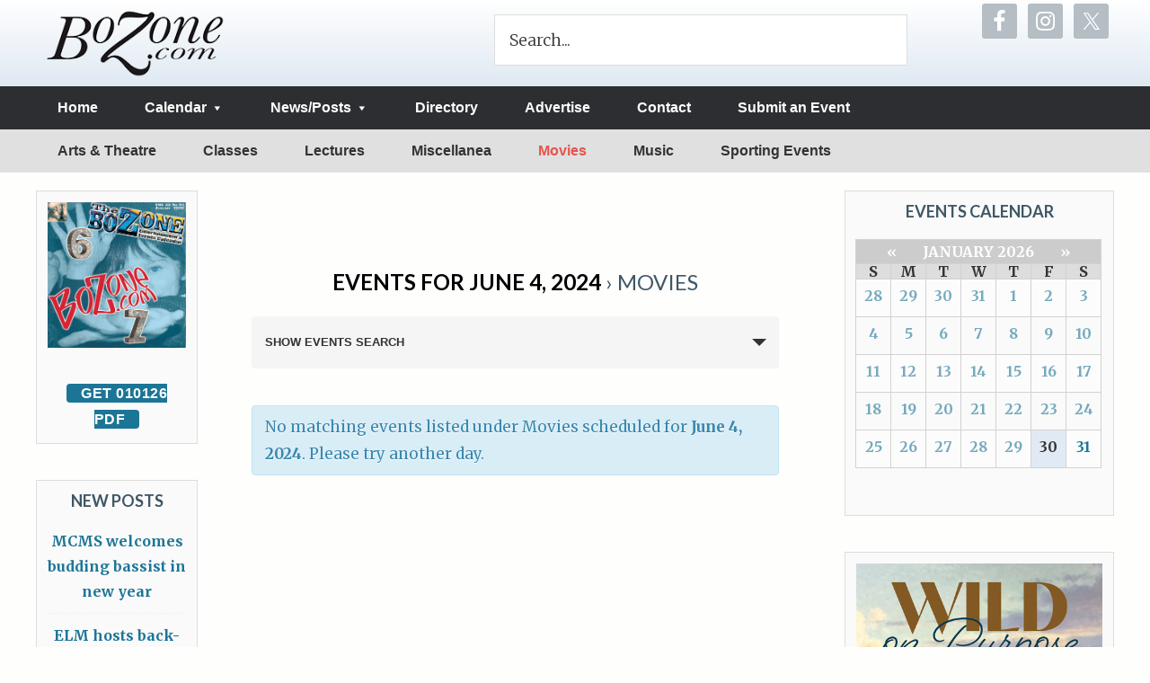

--- FILE ---
content_type: text/html; charset=UTF-8
request_url: https://bozone.com/events/category/movies/2024-06-04/
body_size: 30229
content:
<!DOCTYPE html>
<html lang="en-US">
<head >
<meta charset="UTF-8" />
<script type="text/javascript">
/* <![CDATA[ */
var gform;gform||(document.addEventListener("gform_main_scripts_loaded",function(){gform.scriptsLoaded=!0}),document.addEventListener("gform/theme/scripts_loaded",function(){gform.themeScriptsLoaded=!0}),window.addEventListener("DOMContentLoaded",function(){gform.domLoaded=!0}),gform={domLoaded:!1,scriptsLoaded:!1,themeScriptsLoaded:!1,isFormEditor:()=>"function"==typeof InitializeEditor,callIfLoaded:function(o){return!(!gform.domLoaded||!gform.scriptsLoaded||!gform.themeScriptsLoaded&&!gform.isFormEditor()||(gform.isFormEditor()&&console.warn("The use of gform.initializeOnLoaded() is deprecated in the form editor context and will be removed in Gravity Forms 3.1."),o(),0))},initializeOnLoaded:function(o){gform.callIfLoaded(o)||(document.addEventListener("gform_main_scripts_loaded",()=>{gform.scriptsLoaded=!0,gform.callIfLoaded(o)}),document.addEventListener("gform/theme/scripts_loaded",()=>{gform.themeScriptsLoaded=!0,gform.callIfLoaded(o)}),window.addEventListener("DOMContentLoaded",()=>{gform.domLoaded=!0,gform.callIfLoaded(o)}))},hooks:{action:{},filter:{}},addAction:function(o,r,e,t){gform.addHook("action",o,r,e,t)},addFilter:function(o,r,e,t){gform.addHook("filter",o,r,e,t)},doAction:function(o){gform.doHook("action",o,arguments)},applyFilters:function(o){return gform.doHook("filter",o,arguments)},removeAction:function(o,r){gform.removeHook("action",o,r)},removeFilter:function(o,r,e){gform.removeHook("filter",o,r,e)},addHook:function(o,r,e,t,n){null==gform.hooks[o][r]&&(gform.hooks[o][r]=[]);var d=gform.hooks[o][r];null==n&&(n=r+"_"+d.length),gform.hooks[o][r].push({tag:n,callable:e,priority:t=null==t?10:t})},doHook:function(r,o,e){var t;if(e=Array.prototype.slice.call(e,1),null!=gform.hooks[r][o]&&((o=gform.hooks[r][o]).sort(function(o,r){return o.priority-r.priority}),o.forEach(function(o){"function"!=typeof(t=o.callable)&&(t=window[t]),"action"==r?t.apply(null,e):e[0]=t.apply(null,e)})),"filter"==r)return e[0]},removeHook:function(o,r,t,n){var e;null!=gform.hooks[o][r]&&(e=(e=gform.hooks[o][r]).filter(function(o,r,e){return!!(null!=n&&n!=o.tag||null!=t&&t!=o.priority)}),gform.hooks[o][r]=e)}});
/* ]]> */
</script>

<title>Events for June 4, 2024</title><meta name="viewport" content="width=device-width, initial-scale=1" />
<meta name='robots' content='index, follow, max-image-preview:large, max-snippet:-1, max-video-preview:-1' />

	<!-- This site is optimized with the Yoast SEO plugin v26.6 - https://yoast.com/wordpress/plugins/seo/ -->
	<title>Events for June 4, 2024</title>
	<link rel="canonical" href="https://bozone.com/events/category/movies/" />
	<meta property="og:locale" content="en_US" />
	<meta property="og:type" content="website" />
	<meta property="og:url" content="https://bozone.com/events/category/movies/" />
	<meta property="og:site_name" content="The BoZone" />
	<meta name="twitter:card" content="summary_large_image" />
	<meta name="twitter:site" content="@thebozone" />
	<script type="application/ld+json" class="yoast-schema-graph">{"@context":"https://schema.org","@graph":[{"@type":"CollectionPage","@id":"https://bozone.com/events/category/movies/","url":"https://bozone.com/events/category/movies/","name":"","isPartOf":{"@id":"https://bozone.com/#website"},"breadcrumb":{"@id":"https://bozone.com/events/category/movies/#breadcrumb"},"inLanguage":"en-US"},{"@type":"BreadcrumbList","@id":"https://bozone.com/events/category/movies/#breadcrumb","itemListElement":[{"@type":"ListItem","position":1,"name":"Home","item":"https://bozone.com/"},{"@type":"ListItem","position":2,"name":"Movies"}]},{"@type":"WebSite","@id":"https://bozone.com/#website","url":"https://bozone.com/","name":"The BoZone","description":"If it&#039;s Happening, it&#039;s in the BoZone!","publisher":{"@id":"https://bozone.com/#organization"},"potentialAction":[{"@type":"SearchAction","target":{"@type":"EntryPoint","urlTemplate":"https://bozone.com/?s={search_term_string}"},"query-input":{"@type":"PropertyValueSpecification","valueRequired":true,"valueName":"search_term_string"}}],"inLanguage":"en-US"},{"@type":"Organization","@id":"https://bozone.com/#organization","name":"The BoZone","url":"https://bozone.com/","logo":{"@type":"ImageObject","inLanguage":"en-US","@id":"https://bozone.com/#/schema/logo/image/","url":"https://bozone.com/site/wp-content/uploads/2015/04/logo.png","contentUrl":"https://bozone.com/site/wp-content/uploads/2015/04/logo.png","width":224,"height":90,"caption":"The BoZone"},"image":{"@id":"https://bozone.com/#/schema/logo/image/"},"sameAs":["https://www.facebook.com/pages/The-BoZone/9031910783","https://x.com/thebozone"]}]}</script>
	<!-- / Yoast SEO plugin. -->


<link rel='dns-prefetch' href='//fonts.googleapis.com' />
<link rel="alternate" type="application/rss+xml" title="The BoZone &raquo; Feed" href="https://bozone.com/feed/" />
<link rel="alternate" type="application/rss+xml" title="The BoZone &raquo; Comments Feed" href="https://bozone.com/comments/feed/" />
<link rel="alternate" type="text/calendar" title="The BoZone &raquo; iCal Feed" href="https://bozone.com/events/category/movies/2024-06-04/?ical=1/" />
<link rel="alternate" type="application/rss+xml" title="The BoZone &raquo; Events Feed" href="https://bozone.com/events/feed/" />
		<!-- This site uses the Google Analytics by ExactMetrics plugin v8.11.1 - Using Analytics tracking - https://www.exactmetrics.com/ -->
							<script src="//www.googletagmanager.com/gtag/js?id=G-7NW2YT5TJY"  data-cfasync="false" data-wpfc-render="false" type="text/javascript" async></script>
			<script data-cfasync="false" data-wpfc-render="false" type="text/javascript">
				var em_version = '8.11.1';
				var em_track_user = true;
				var em_no_track_reason = '';
								var ExactMetricsDefaultLocations = {"page_location":"https:\/\/bozone.com\/events\/category\/movies\/2024-06-04\/"};
								if ( typeof ExactMetricsPrivacyGuardFilter === 'function' ) {
					var ExactMetricsLocations = (typeof ExactMetricsExcludeQuery === 'object') ? ExactMetricsPrivacyGuardFilter( ExactMetricsExcludeQuery ) : ExactMetricsPrivacyGuardFilter( ExactMetricsDefaultLocations );
				} else {
					var ExactMetricsLocations = (typeof ExactMetricsExcludeQuery === 'object') ? ExactMetricsExcludeQuery : ExactMetricsDefaultLocations;
				}

								var disableStrs = [
										'ga-disable-G-7NW2YT5TJY',
									];

				/* Function to detect opted out users */
				function __gtagTrackerIsOptedOut() {
					for (var index = 0; index < disableStrs.length; index++) {
						if (document.cookie.indexOf(disableStrs[index] + '=true') > -1) {
							return true;
						}
					}

					return false;
				}

				/* Disable tracking if the opt-out cookie exists. */
				if (__gtagTrackerIsOptedOut()) {
					for (var index = 0; index < disableStrs.length; index++) {
						window[disableStrs[index]] = true;
					}
				}

				/* Opt-out function */
				function __gtagTrackerOptout() {
					for (var index = 0; index < disableStrs.length; index++) {
						document.cookie = disableStrs[index] + '=true; expires=Thu, 31 Dec 2099 23:59:59 UTC; path=/';
						window[disableStrs[index]] = true;
					}
				}

				if ('undefined' === typeof gaOptout) {
					function gaOptout() {
						__gtagTrackerOptout();
					}
				}
								window.dataLayer = window.dataLayer || [];

				window.ExactMetricsDualTracker = {
					helpers: {},
					trackers: {},
				};
				if (em_track_user) {
					function __gtagDataLayer() {
						dataLayer.push(arguments);
					}

					function __gtagTracker(type, name, parameters) {
						if (!parameters) {
							parameters = {};
						}

						if (parameters.send_to) {
							__gtagDataLayer.apply(null, arguments);
							return;
						}

						if (type === 'event') {
														parameters.send_to = exactmetrics_frontend.v4_id;
							var hookName = name;
							if (typeof parameters['event_category'] !== 'undefined') {
								hookName = parameters['event_category'] + ':' + name;
							}

							if (typeof ExactMetricsDualTracker.trackers[hookName] !== 'undefined') {
								ExactMetricsDualTracker.trackers[hookName](parameters);
							} else {
								__gtagDataLayer('event', name, parameters);
							}
							
						} else {
							__gtagDataLayer.apply(null, arguments);
						}
					}

					__gtagTracker('js', new Date());
					__gtagTracker('set', {
						'developer_id.dNDMyYj': true,
											});
					if ( ExactMetricsLocations.page_location ) {
						__gtagTracker('set', ExactMetricsLocations);
					}
										__gtagTracker('config', 'G-7NW2YT5TJY', {"forceSSL":"true","page_path":location.pathname + location.search + location.hash} );
										window.gtag = __gtagTracker;										(function () {
						/* https://developers.google.com/analytics/devguides/collection/analyticsjs/ */
						/* ga and __gaTracker compatibility shim. */
						var noopfn = function () {
							return null;
						};
						var newtracker = function () {
							return new Tracker();
						};
						var Tracker = function () {
							return null;
						};
						var p = Tracker.prototype;
						p.get = noopfn;
						p.set = noopfn;
						p.send = function () {
							var args = Array.prototype.slice.call(arguments);
							args.unshift('send');
							__gaTracker.apply(null, args);
						};
						var __gaTracker = function () {
							var len = arguments.length;
							if (len === 0) {
								return;
							}
							var f = arguments[len - 1];
							if (typeof f !== 'object' || f === null || typeof f.hitCallback !== 'function') {
								if ('send' === arguments[0]) {
									var hitConverted, hitObject = false, action;
									if ('event' === arguments[1]) {
										if ('undefined' !== typeof arguments[3]) {
											hitObject = {
												'eventAction': arguments[3],
												'eventCategory': arguments[2],
												'eventLabel': arguments[4],
												'value': arguments[5] ? arguments[5] : 1,
											}
										}
									}
									if ('pageview' === arguments[1]) {
										if ('undefined' !== typeof arguments[2]) {
											hitObject = {
												'eventAction': 'page_view',
												'page_path': arguments[2],
											}
										}
									}
									if (typeof arguments[2] === 'object') {
										hitObject = arguments[2];
									}
									if (typeof arguments[5] === 'object') {
										Object.assign(hitObject, arguments[5]);
									}
									if ('undefined' !== typeof arguments[1].hitType) {
										hitObject = arguments[1];
										if ('pageview' === hitObject.hitType) {
											hitObject.eventAction = 'page_view';
										}
									}
									if (hitObject) {
										action = 'timing' === arguments[1].hitType ? 'timing_complete' : hitObject.eventAction;
										hitConverted = mapArgs(hitObject);
										__gtagTracker('event', action, hitConverted);
									}
								}
								return;
							}

							function mapArgs(args) {
								var arg, hit = {};
								var gaMap = {
									'eventCategory': 'event_category',
									'eventAction': 'event_action',
									'eventLabel': 'event_label',
									'eventValue': 'event_value',
									'nonInteraction': 'non_interaction',
									'timingCategory': 'event_category',
									'timingVar': 'name',
									'timingValue': 'value',
									'timingLabel': 'event_label',
									'page': 'page_path',
									'location': 'page_location',
									'title': 'page_title',
									'referrer' : 'page_referrer',
								};
								for (arg in args) {
																		if (!(!args.hasOwnProperty(arg) || !gaMap.hasOwnProperty(arg))) {
										hit[gaMap[arg]] = args[arg];
									} else {
										hit[arg] = args[arg];
									}
								}
								return hit;
							}

							try {
								f.hitCallback();
							} catch (ex) {
							}
						};
						__gaTracker.create = newtracker;
						__gaTracker.getByName = newtracker;
						__gaTracker.getAll = function () {
							return [];
						};
						__gaTracker.remove = noopfn;
						__gaTracker.loaded = true;
						window['__gaTracker'] = __gaTracker;
					})();
									} else {
										console.log("");
					(function () {
						function __gtagTracker() {
							return null;
						}

						window['__gtagTracker'] = __gtagTracker;
						window['gtag'] = __gtagTracker;
					})();
									}
			</script>
							<!-- / Google Analytics by ExactMetrics -->
		<style id='wp-img-auto-sizes-contain-inline-css' type='text/css'>
img:is([sizes=auto i],[sizes^="auto," i]){contain-intrinsic-size:3000px 1500px}
/*# sourceURL=wp-img-auto-sizes-contain-inline-css */
</style>
<link rel='stylesheet' id='tribe-accessibility-css-css' href='https://bozone.com/site/wp-content/plugins/the-events-calendar/common/src/resources/css/accessibility.min.css' type='text/css' media='all' />
<link rel='stylesheet' id='tribe-events-full-calendar-style-css' href='https://bozone.com/site/wp-content/plugins/the-events-calendar/src/resources/css/tribe-events-full.min.css' type='text/css' media='all' />
<link rel='stylesheet' id='tribe-events-custom-jquery-styles-css' href='https://bozone.com/site/wp-content/plugins/the-events-calendar/vendor/jquery/smoothness/jquery-ui-1.8.23.custom.css' type='text/css' media='all' />
<link rel='stylesheet' id='tribe-events-bootstrap-datepicker-css-css' href='https://bozone.com/site/wp-content/plugins/the-events-calendar/vendor/bootstrap-datepicker/css/bootstrap-datepicker.standalone.min.css' type='text/css' media='all' />
<link rel='stylesheet' id='tribe-events-calendar-style-css' href='https://bozone.com/site/wp-content/plugins/the-events-calendar/src/resources/css/tribe-events-full.min.css' type='text/css' media='all' />
<link rel='stylesheet' id='tribe-events-calendar-full-mobile-style-css' href='https://bozone.com/site/wp-content/plugins/the-events-calendar/src/resources/css/tribe-events-full-mobile.min.css' type='text/css' media='only screen and (max-width: 768px)' />
<link rel='stylesheet' id='tribe-events-pro-mini-calendar-block-styles-css' href='https://bozone.com/site/wp-content/plugins/events-calendar-pro/src/resources/css/tribe-events-pro-mini-calendar-block.min.css' type='text/css' media='all' />
<link rel='stylesheet' id='tribe-events-calendar-pro-style-css' href='https://bozone.com/site/wp-content/plugins/events-calendar-pro/src/resources/css/tribe-events-pro-full.min.css' type='text/css' media='all' />
<style id='tribe-events-calendar-pro-style-inline-css' type='text/css'>
#tribe_events_filters_wrapper input[type=submit],
				.tribe-events-button,
				#tribe-events .tribe-events-button,
				.tribe-events-button.tribe-inactive,
				#tribe-events .tribe-events-button:hover,
				.tribe-events-button:hover,
				.tribe-events-button.tribe-active:hover {
					background-color: #dd9933;
				}
			
				.tribe-events-list .tribe-events-loop .tribe-event-featured,
				.tribe-events-list #tribe-events-day.tribe-events-loop .tribe-event-featured,
				.type-tribe_events.tribe-events-photo-event.tribe-event-featured .tribe-events-photo-event-wrap,
				.type-tribe_events.tribe-events-photo-event.tribe-event-featured .tribe-events-photo-event-wrap:hover {
					background-color: #2f3750;
				}

				#tribe-events-content table.tribe-events-calendar .type-tribe_events.tribe-event-featured {
					background-color: #2f3750;
				}

				.tribe-events-list-widget .tribe-event-featured,
				.tribe-events-venue-widget .tribe-event-featured,
				.tribe-mini-calendar-list-wrapper .tribe-event-featured,
				.tribe-events-adv-list-widget .tribe-event-featured .tribe-mini-calendar-event {
					background-color: #2f3750;
				}

				.tribe-grid-body .tribe-event-featured.tribe-events-week-hourly-single {
					background-color: rgba(47,55,80, .7 );
					border-color: #2f3750;
				}

				.tribe-grid-body .tribe-event-featured.tribe-events-week-hourly-single:hover {
					background-color: #2f3750;
				}

				.tribe-button {
					background-color: #2f3750;
					color: #fff;
				}

				.tribe-button:hover,
				.tribe-button:active,
				.tribe-button:focus {
					background-color: #131620;
				}

				#tribe-events .tribe-event-featured .tribe-button:hover {
					color: #000000;
				}
			
				.tribe-events-list-widget .tribe-event-featured .tribe-event-image,
				.tribe-events-venue-widget .tribe-event-featured .tribe-event-image,
				.tribe-events-adv-list-widget .tribe-event-featured .tribe-event-image,
				.tribe-mini-calendar-list-wrapper .tribe-event-featured .tribe-event-image {
					display: none;
				}
/*# sourceURL=tribe-events-calendar-pro-style-inline-css */
</style>
<link rel='stylesheet' id='tribe-events-calendar-pro-mobile-style-css' href='https://bozone.com/site/wp-content/plugins/events-calendar-pro/src/resources/css/tribe-events-pro-theme-mobile.min.css' type='text/css' media='only screen and (max-width: 768px)' />
<link rel='stylesheet' id='tribe-events-calendar-full-pro-mobile-style-css' href='https://bozone.com/site/wp-content/plugins/events-calendar-pro/src/resources/css/tribe-events-pro-full-mobile.min.css' type='text/css' media='only screen and (max-width: 768px)' />
<link rel='stylesheet' id='bozone-css' href='https://bozone.com/site/wp-content/themes/bozone/style.css' type='text/css' media='all' />
<style id='wp-emoji-styles-inline-css' type='text/css'>

	img.wp-smiley, img.emoji {
		display: inline !important;
		border: none !important;
		box-shadow: none !important;
		height: 1em !important;
		width: 1em !important;
		margin: 0 0.07em !important;
		vertical-align: -0.1em !important;
		background: none !important;
		padding: 0 !important;
	}
/*# sourceURL=wp-emoji-styles-inline-css */
</style>
<link rel='stylesheet' id='wp-block-library-css' href='https://bozone.com/site/wp-includes/css/dist/block-library/style.min.css' type='text/css' media='all' />
<style id='global-styles-inline-css' type='text/css'>
:root{--wp--preset--aspect-ratio--square: 1;--wp--preset--aspect-ratio--4-3: 4/3;--wp--preset--aspect-ratio--3-4: 3/4;--wp--preset--aspect-ratio--3-2: 3/2;--wp--preset--aspect-ratio--2-3: 2/3;--wp--preset--aspect-ratio--16-9: 16/9;--wp--preset--aspect-ratio--9-16: 9/16;--wp--preset--color--black: #000000;--wp--preset--color--cyan-bluish-gray: #abb8c3;--wp--preset--color--white: #ffffff;--wp--preset--color--pale-pink: #f78da7;--wp--preset--color--vivid-red: #cf2e2e;--wp--preset--color--luminous-vivid-orange: #ff6900;--wp--preset--color--luminous-vivid-amber: #fcb900;--wp--preset--color--light-green-cyan: #7bdcb5;--wp--preset--color--vivid-green-cyan: #00d084;--wp--preset--color--pale-cyan-blue: #8ed1fc;--wp--preset--color--vivid-cyan-blue: #0693e3;--wp--preset--color--vivid-purple: #9b51e0;--wp--preset--gradient--vivid-cyan-blue-to-vivid-purple: linear-gradient(135deg,rgb(6,147,227) 0%,rgb(155,81,224) 100%);--wp--preset--gradient--light-green-cyan-to-vivid-green-cyan: linear-gradient(135deg,rgb(122,220,180) 0%,rgb(0,208,130) 100%);--wp--preset--gradient--luminous-vivid-amber-to-luminous-vivid-orange: linear-gradient(135deg,rgb(252,185,0) 0%,rgb(255,105,0) 100%);--wp--preset--gradient--luminous-vivid-orange-to-vivid-red: linear-gradient(135deg,rgb(255,105,0) 0%,rgb(207,46,46) 100%);--wp--preset--gradient--very-light-gray-to-cyan-bluish-gray: linear-gradient(135deg,rgb(238,238,238) 0%,rgb(169,184,195) 100%);--wp--preset--gradient--cool-to-warm-spectrum: linear-gradient(135deg,rgb(74,234,220) 0%,rgb(151,120,209) 20%,rgb(207,42,186) 40%,rgb(238,44,130) 60%,rgb(251,105,98) 80%,rgb(254,248,76) 100%);--wp--preset--gradient--blush-light-purple: linear-gradient(135deg,rgb(255,206,236) 0%,rgb(152,150,240) 100%);--wp--preset--gradient--blush-bordeaux: linear-gradient(135deg,rgb(254,205,165) 0%,rgb(254,45,45) 50%,rgb(107,0,62) 100%);--wp--preset--gradient--luminous-dusk: linear-gradient(135deg,rgb(255,203,112) 0%,rgb(199,81,192) 50%,rgb(65,88,208) 100%);--wp--preset--gradient--pale-ocean: linear-gradient(135deg,rgb(255,245,203) 0%,rgb(182,227,212) 50%,rgb(51,167,181) 100%);--wp--preset--gradient--electric-grass: linear-gradient(135deg,rgb(202,248,128) 0%,rgb(113,206,126) 100%);--wp--preset--gradient--midnight: linear-gradient(135deg,rgb(2,3,129) 0%,rgb(40,116,252) 100%);--wp--preset--font-size--small: 13px;--wp--preset--font-size--medium: 20px;--wp--preset--font-size--large: 36px;--wp--preset--font-size--x-large: 42px;--wp--preset--spacing--20: 0.44rem;--wp--preset--spacing--30: 0.67rem;--wp--preset--spacing--40: 1rem;--wp--preset--spacing--50: 1.5rem;--wp--preset--spacing--60: 2.25rem;--wp--preset--spacing--70: 3.38rem;--wp--preset--spacing--80: 5.06rem;--wp--preset--shadow--natural: 6px 6px 9px rgba(0, 0, 0, 0.2);--wp--preset--shadow--deep: 12px 12px 50px rgba(0, 0, 0, 0.4);--wp--preset--shadow--sharp: 6px 6px 0px rgba(0, 0, 0, 0.2);--wp--preset--shadow--outlined: 6px 6px 0px -3px rgb(255, 255, 255), 6px 6px rgb(0, 0, 0);--wp--preset--shadow--crisp: 6px 6px 0px rgb(0, 0, 0);}:where(.is-layout-flex){gap: 0.5em;}:where(.is-layout-grid){gap: 0.5em;}body .is-layout-flex{display: flex;}.is-layout-flex{flex-wrap: wrap;align-items: center;}.is-layout-flex > :is(*, div){margin: 0;}body .is-layout-grid{display: grid;}.is-layout-grid > :is(*, div){margin: 0;}:where(.wp-block-columns.is-layout-flex){gap: 2em;}:where(.wp-block-columns.is-layout-grid){gap: 2em;}:where(.wp-block-post-template.is-layout-flex){gap: 1.25em;}:where(.wp-block-post-template.is-layout-grid){gap: 1.25em;}.has-black-color{color: var(--wp--preset--color--black) !important;}.has-cyan-bluish-gray-color{color: var(--wp--preset--color--cyan-bluish-gray) !important;}.has-white-color{color: var(--wp--preset--color--white) !important;}.has-pale-pink-color{color: var(--wp--preset--color--pale-pink) !important;}.has-vivid-red-color{color: var(--wp--preset--color--vivid-red) !important;}.has-luminous-vivid-orange-color{color: var(--wp--preset--color--luminous-vivid-orange) !important;}.has-luminous-vivid-amber-color{color: var(--wp--preset--color--luminous-vivid-amber) !important;}.has-light-green-cyan-color{color: var(--wp--preset--color--light-green-cyan) !important;}.has-vivid-green-cyan-color{color: var(--wp--preset--color--vivid-green-cyan) !important;}.has-pale-cyan-blue-color{color: var(--wp--preset--color--pale-cyan-blue) !important;}.has-vivid-cyan-blue-color{color: var(--wp--preset--color--vivid-cyan-blue) !important;}.has-vivid-purple-color{color: var(--wp--preset--color--vivid-purple) !important;}.has-black-background-color{background-color: var(--wp--preset--color--black) !important;}.has-cyan-bluish-gray-background-color{background-color: var(--wp--preset--color--cyan-bluish-gray) !important;}.has-white-background-color{background-color: var(--wp--preset--color--white) !important;}.has-pale-pink-background-color{background-color: var(--wp--preset--color--pale-pink) !important;}.has-vivid-red-background-color{background-color: var(--wp--preset--color--vivid-red) !important;}.has-luminous-vivid-orange-background-color{background-color: var(--wp--preset--color--luminous-vivid-orange) !important;}.has-luminous-vivid-amber-background-color{background-color: var(--wp--preset--color--luminous-vivid-amber) !important;}.has-light-green-cyan-background-color{background-color: var(--wp--preset--color--light-green-cyan) !important;}.has-vivid-green-cyan-background-color{background-color: var(--wp--preset--color--vivid-green-cyan) !important;}.has-pale-cyan-blue-background-color{background-color: var(--wp--preset--color--pale-cyan-blue) !important;}.has-vivid-cyan-blue-background-color{background-color: var(--wp--preset--color--vivid-cyan-blue) !important;}.has-vivid-purple-background-color{background-color: var(--wp--preset--color--vivid-purple) !important;}.has-black-border-color{border-color: var(--wp--preset--color--black) !important;}.has-cyan-bluish-gray-border-color{border-color: var(--wp--preset--color--cyan-bluish-gray) !important;}.has-white-border-color{border-color: var(--wp--preset--color--white) !important;}.has-pale-pink-border-color{border-color: var(--wp--preset--color--pale-pink) !important;}.has-vivid-red-border-color{border-color: var(--wp--preset--color--vivid-red) !important;}.has-luminous-vivid-orange-border-color{border-color: var(--wp--preset--color--luminous-vivid-orange) !important;}.has-luminous-vivid-amber-border-color{border-color: var(--wp--preset--color--luminous-vivid-amber) !important;}.has-light-green-cyan-border-color{border-color: var(--wp--preset--color--light-green-cyan) !important;}.has-vivid-green-cyan-border-color{border-color: var(--wp--preset--color--vivid-green-cyan) !important;}.has-pale-cyan-blue-border-color{border-color: var(--wp--preset--color--pale-cyan-blue) !important;}.has-vivid-cyan-blue-border-color{border-color: var(--wp--preset--color--vivid-cyan-blue) !important;}.has-vivid-purple-border-color{border-color: var(--wp--preset--color--vivid-purple) !important;}.has-vivid-cyan-blue-to-vivid-purple-gradient-background{background: var(--wp--preset--gradient--vivid-cyan-blue-to-vivid-purple) !important;}.has-light-green-cyan-to-vivid-green-cyan-gradient-background{background: var(--wp--preset--gradient--light-green-cyan-to-vivid-green-cyan) !important;}.has-luminous-vivid-amber-to-luminous-vivid-orange-gradient-background{background: var(--wp--preset--gradient--luminous-vivid-amber-to-luminous-vivid-orange) !important;}.has-luminous-vivid-orange-to-vivid-red-gradient-background{background: var(--wp--preset--gradient--luminous-vivid-orange-to-vivid-red) !important;}.has-very-light-gray-to-cyan-bluish-gray-gradient-background{background: var(--wp--preset--gradient--very-light-gray-to-cyan-bluish-gray) !important;}.has-cool-to-warm-spectrum-gradient-background{background: var(--wp--preset--gradient--cool-to-warm-spectrum) !important;}.has-blush-light-purple-gradient-background{background: var(--wp--preset--gradient--blush-light-purple) !important;}.has-blush-bordeaux-gradient-background{background: var(--wp--preset--gradient--blush-bordeaux) !important;}.has-luminous-dusk-gradient-background{background: var(--wp--preset--gradient--luminous-dusk) !important;}.has-pale-ocean-gradient-background{background: var(--wp--preset--gradient--pale-ocean) !important;}.has-electric-grass-gradient-background{background: var(--wp--preset--gradient--electric-grass) !important;}.has-midnight-gradient-background{background: var(--wp--preset--gradient--midnight) !important;}.has-small-font-size{font-size: var(--wp--preset--font-size--small) !important;}.has-medium-font-size{font-size: var(--wp--preset--font-size--medium) !important;}.has-large-font-size{font-size: var(--wp--preset--font-size--large) !important;}.has-x-large-font-size{font-size: var(--wp--preset--font-size--x-large) !important;}
/*# sourceURL=global-styles-inline-css */
</style>

<style id='classic-theme-styles-inline-css' type='text/css'>
/*! This file is auto-generated */
.wp-block-button__link{color:#fff;background-color:#32373c;border-radius:9999px;box-shadow:none;text-decoration:none;padding:calc(.667em + 2px) calc(1.333em + 2px);font-size:1.125em}.wp-block-file__button{background:#32373c;color:#fff;text-decoration:none}
/*# sourceURL=/wp-includes/css/classic-themes.min.css */
</style>
<link rel='stylesheet' id='apss-font-awesome-five-css' href='https://bozone.com/site/wp-content/plugins/accesspress-social-share/css/fontawesome-all.css' type='text/css' media='all' />
<link rel='stylesheet' id='apss-frontend-css-css' href='https://bozone.com/site/wp-content/plugins/accesspress-social-share/css/frontend.css' type='text/css' media='all' />
<link rel='stylesheet' id='apss-font-opensans-css' href='//fonts.googleapis.com/css?family=Open+Sans&#038;ver=aa156e6f4826244e0807812d5ae114cb' type='text/css' media='all' />
<link rel='stylesheet' id='sr7css-css' href='//bozone.com/site/wp-content/plugins/revslider/public/css/sr7.css' type='text/css' media='all' />
<link rel='stylesheet' id='google-fonts-css' href='//fonts.googleapis.com/css?family=Lato%3A300%2C400%2C700%7CMerriweather%3A400%2C900italic%2C900%2C700italic%2C700%2C300italic%2C300%2C400italic&#038;ver=1.0' type='text/css' media='all' />
<link rel='stylesheet' id='dashicons-css' href='https://bozone.com/site/wp-includes/css/dashicons.min.css' type='text/css' media='all' />
<link rel='stylesheet' id='simple-social-icons-font-css' href='https://bozone.com/site/wp-content/plugins/simple-social-icons/css/style.css' type='text/css' media='all' />
<style id='teccc-nofile-stylesheet-inline-css' type='text/css'>

.teccc-legend a, .tribe-events-calendar a, #tribe-events-content .tribe-events-tooltip h4
{
	font-weight: bold;
}

.tribe-events-list .vevent.hentry h2 {
	padding-left: 5px;
}


@media only screen and (max-width: 768px) {
	.tribe-events-calendar td .hentry,
	.tribe-events-calendar td .type-tribe_events {
		display: block;
	}

	h3.entry-title.summary,
	h3.tribe-events-month-event-title,
	.tribe-events-calendar .tribe-events-has-events:after {
		display: none;
	}

	.tribe-events-calendar .mobile-trigger .tribe-events-tooltip {
		display: none !important;
	}
}

.tribe-grid-body div[id*="tribe-events-event-"][class*="tribe-events-category-"].tribe-events-week-hourly-single
{ border-right: 1px solid #000; }

.tribe-events .tribe-events-calendar-month__multiday-event-bar,
.tribe-events .tribe-events-calendar-month__multiday-event-bar-inner,
.tribe-events-calendar-month__multiday-event-wrapper
{ background-color: #F7F6F6; }

.tribe-events-pro .tribe-events-pro-week-grid__multiday-event-bar,
.tribe-events-pro .tribe-events-pro-week-grid__multiday-event-wrapper
{ background-color: #F7F6F6 !important; }

.tribe-events-calendar-month__multiday-event-wrapper.tribe-events-calendar-month__multiday-event--empty
{ background-color: transparent !important; }

.tribe-events-pro-week-grid__multiday-event-wrapper.tribe-events-pro-week-grid__multiday-event--empty
{ background-color: transparent !important; }

.tribe-common--breakpoint-medium.tribe-events .tribe-events-calendar-list__event-datetime-featured-text,
.tribe-events-calendar-month-mobile-events__mobile-event-datetime-featured-text,
.tribe-events-calendar-day__event-datetime-featured-text,
.tribe-common-c-svgicon--featured
{ color: #0ea0d7 !important; }

.tribe-events-calendar-list__event-date-tag-datetime:after, 
.tribe-events-widget-events-list__event-date-tag-datetime:after, 
.tribe-events .tribe-events-calendar-day__event--featured:after,
.tribe-events .tribe-events-calendar-month__calendar-event--featured:before
{ background-color: #0ea0d7 !important; }

.tribe-events-pro .tribe-events-pro-photo__event-datetime-featured-text,
.tribe-events-pro .tribe-events-pro-map__event-datetime-featured-text
{ color: #0ea0d7 !important; }

.tribe-events-pro .tribe-events-pro-week-grid__event--featured .tribe-events-pro-week-grid__event-link-inner:before
{ background-color: #0ea0d7 !important; }


	
		.tribe-events-category-arts-theatre h2.tribe-events-list-event-title.entry-title a,
.tribe-events-category-arts-theatre h2.tribe-events-list-event-title a,
.tribe-events-category-arts-theatre h3.tribe-events-list-event-title a,
.tribe-event-featured .tribe-events-category-arts-theatre h3.tribe-events-list-event-title a,
.tribe-events-list .tribe-events-loop .tribe-event-featured.tribe-events-category-arts-theatre h3.tribe-events-list-event-title a,	.tribe-events-shortcode .tribe-events-month table .type-tribe_events.tribe-events-category-arts-theatre,		.tribe-events-list .tribe-events-loop .tribe-event-featured.tribe-events-category-arts-theatre h3.tribe-events-list-event-title a:hover,
#tribe-events-content table.tribe-events-calendar .type-tribe_events.tribe-events-category-arts-theatre.tribe-event-featured h3.tribe-events-month-event-title a:hover,	.tribe-events-category-arts-theatre .tribe-events-map-event-title a:link,
.tribe-events-category-arts-theatre .tribe-events-map-event-title a:visited,	#tribe-events-content div.tribe-events-category-arts-theatre.hentry.vevent h3.entry-title a,
.tribe-grid-body .tribe-events-category-arts-theatre a,
.tribe-grid-body .type-tribe_events.tribe-events-category-arts-theatre a,
.tribe-grid-allday .tribe-events-category-arts-theatre a,	.tribe-events-adv-list-widget .tribe-events-category-arts-theatre h2 a:link,
.tribe-events-adv-list-widget .tribe-events-category-arts-theatre h2 a:visited,
.tribe-mini-calendar-list-wrapper .tribe-events-category-arts-theatre h2 a:link,
.tribe-mini-calendar-list-wrapper .tribe-events-category-arts-theatre h2 a:visited,
.tribe-events-category-arts-theatre.tribe-event-featured .tribe-mini-calendar-event .tribe-events-title a,
.tribe-venue-widget-list li.tribe-events-category-arts-theatre h4 a:link,
.tribe-venue-widget-list li.tribe-events-category-arts-theatre h4 a:visited,	.teccc-legend li.tribe_events_cat-arts-theatre a,
.tribe-common article.tribe_events_cat-arts-theatre h3 a,
.tribe-common article.tribe_events_cat-arts-theatre h3 a:link,
.tribe-common article.tribe_events_cat-arts-theatre h3 a:visited,
article.tribe-events-calendar-month__multiday-event.tribe_events_cat-arts-theatre h3,	#tribe-events-content table.tribe-events-calendar .tribe-event-featured.tribe-events-category-arts-theatre .tribe-events-month-event-title a,
.teccc-legend li.tribe-events-category-arts-theatre a,
.tribe-events-calendar .tribe-events-category-arts-theatre a,
#tribe-events-content .teccc-legend li.tribe-events-category-arts-theatre a,
#tribe-events-content .tribe-events-calendar .tribe-events-category-arts-theatre a,
.type-tribe_events.tribe-events-category-arts-theatre h2 a,
.tribe-events-category-arts-theatre > div.hentry.vevent > h3.entry-title a,
.tribe-events-mobile.tribe-events-category-arts-theatre h4 a
{
		text-decoration: none;
}

		.tribe-events-category-arts-theatre h3.tribe-events-list-event-title,		.tribe-events-shortcode .tribe-events-month table .type-tribe_events.tribe-events-category-arts-theatre,	.tribe-events-category-arts-theatre .tribe-events-map-event-title a:link,
.tribe-events-category-arts-theatre .tribe-events-map-event-title a:visited,
article.tribe-events-pro-map__event-card.tribe_events_cat-arts-theatre h3,
article.tribe-events-pro-photo__event.tribe_events_cat-arts-theatre h3,	.tribe-grid-body .tribe-events-week-hourly-single:hover.tribe-events-category-arts-theatre,
.tribe-grid-body .tribe-events-week-hourly-single.tribe-events-category-arts-theatre,
.tribe-grid-allday .tribe-events-week-allday-single.tribe-events-category-arts-theatre,
article.tribe-events-pro-week-grid__event.tribe_events_cat-arts-theatre h3,
article.tribe-events-pro-week-mobile-events__event.tribe_events_cat-arts-theatre h3,
article.tribe-events-pro-week-grid__multiday-event.tribe_events_cat-arts-theatre h3,
article.tribe-events-pro-week-grid__multiday-event.tribe_events_cat-arts-theatre .tribe-events-pro-week-grid__multiday-event-bar-inner h3,
article.tribe-events-pro-week-grid__multiday-event.tribe_events_cat-arts-theatre .tribe-events-pro-week-grid__multiday-event-bar-inner,	.tribe-common article.tribe_events_cat-arts-theatre h3.tribe-events-pro-summary__event-title,	.tribe-mini-calendar td.tribe-events-has-events.tribe-events-category-arts-theatre,
.tribe-events-adv-list-widget .tribe-events-category-arts-theatre h2,
.tribe-venue-widget-list li.tribe-events-category-arts-theatre h4,	.teccc-legend li.tribe_events_cat-arts-theatre,
article.tribe_events_cat-arts-theatre header.tribe-events-widget-events-list__event-header h3,
article.tribe-events-calendar-month__calendar-event.tribe_events_cat-arts-theatre h3,
article.tribe-events-calendar-month__multiday-event.tribe_events_cat-arts-theatre .tribe-events-calendar-month__multiday-event-bar-inner,
article.tribe-events-calendar-month-mobile-events__mobile-event.tribe_events_cat-arts-theatre h3,
article.tribe-events-calendar-day__event.tribe_events_cat-arts-theatre h3,
article.tribe-events-calendar-list__event.tribe_events_cat-arts-theatre h3,
article.tribe-events-calendar-latest-past__event.tribe_events_cat-arts-theatre h3,	.events-archive.events-gridview #tribe-events-content table .type-tribe_events.tribe-events-category-arts-theatre,
.teccc-legend li.tribe-events-category-arts-theatre,
.tribe-events-calendar .tribe-events-category-arts-theatre,
.type-tribe_events.tribe-events-category-arts-theatre h2,
.tribe-events-category-arts-theatre > div.hentry.vevent > h3.entry-title,
.tribe-events-mobile.tribe-events-category-arts-theatre h4
{
				border-left: 5px solid #00cbea;
			border-right: 5px solid transparent;
		line-height: 1.4em;
	padding-left: 5px;
	padding-bottom: 2px;
}

	.tribe-events-calendar .tribe-event-featured.tribe-events-category-arts-theatre,
#tribe-events-content table.tribe-events-calendar .type-tribe_events.tribe-event-featured.tribe-events-category-arts-theatre,
.tribe-grid-body div[id*='tribe-events-event-'][class*='tribe-events-category-'].tribe-events-week-hourly-single.tribe-event-featured
{ border-right: 5px solid #0ea0d7 }

	
	article.tribe-events-pro-week-grid__multiday-event.tribe_events_cat-arts-theatre h3
{ border-left: 0px solid transparent !important; }

	.tribe-events-category-arts-theatre .tribe-events-map-event-title a:link,
.tribe-events-category-arts-theatre .tribe-events-map-event-title a:visited,	.tribe-events-adv-list-widget .tribe-events-category-arts-theatre h2 a:link,
.tribe-events-adv-list-widget .tribe-events-category-arts-theatre h2 a:visited,
.tribe-mini-calendar-list-wrapper .tribe-events-category-arts-theatre h2 a:link,
.tribe-mini-calendar-list-wrapper .tribe-events-category-arts-theatre h2 a:visited,
.tribe-events-category-arts-theatre.tribe-event-featured .tribe-mini-calendar-event .tribe-events-title a,
.tribe-venue-widget-list li.tribe-events-category-arts-theatre h4 a:link,
.tribe-venue-widget-list li.tribe-events-category-arts-theatre h4 a:visited,	.tribe-events-category-arts-theatre h2.tribe-events-list-event-title.entry-title a,
.tribe-events-category-arts-theatre h2.tribe-events-list-event-title a,
.tribe-events-category-arts-theatre h3.tribe-events-list-event-title a,
.tribe-event-featured .tribe-events-category-arts-theatre h3.tribe-events-list-event-title a,
.tribe-events-list .tribe-events-loop .tribe-event-featured.tribe-events-category-arts-theatre h3.tribe-events-list-event-title a
{
	width: auto;
	display: block;
}
	
		.tribe-events-category-classes h2.tribe-events-list-event-title.entry-title a,
.tribe-events-category-classes h2.tribe-events-list-event-title a,
.tribe-events-category-classes h3.tribe-events-list-event-title a,
.tribe-event-featured .tribe-events-category-classes h3.tribe-events-list-event-title a,
.tribe-events-list .tribe-events-loop .tribe-event-featured.tribe-events-category-classes h3.tribe-events-list-event-title a,	.tribe-events-shortcode .tribe-events-month table .type-tribe_events.tribe-events-category-classes,		.tribe-events-list .tribe-events-loop .tribe-event-featured.tribe-events-category-classes h3.tribe-events-list-event-title a:hover,
#tribe-events-content table.tribe-events-calendar .type-tribe_events.tribe-events-category-classes.tribe-event-featured h3.tribe-events-month-event-title a:hover,	.tribe-events-category-classes .tribe-events-map-event-title a:link,
.tribe-events-category-classes .tribe-events-map-event-title a:visited,	#tribe-events-content div.tribe-events-category-classes.hentry.vevent h3.entry-title a,
.tribe-grid-body .tribe-events-category-classes a,
.tribe-grid-body .type-tribe_events.tribe-events-category-classes a,
.tribe-grid-allday .tribe-events-category-classes a,	.tribe-events-adv-list-widget .tribe-events-category-classes h2 a:link,
.tribe-events-adv-list-widget .tribe-events-category-classes h2 a:visited,
.tribe-mini-calendar-list-wrapper .tribe-events-category-classes h2 a:link,
.tribe-mini-calendar-list-wrapper .tribe-events-category-classes h2 a:visited,
.tribe-events-category-classes.tribe-event-featured .tribe-mini-calendar-event .tribe-events-title a,
.tribe-venue-widget-list li.tribe-events-category-classes h4 a:link,
.tribe-venue-widget-list li.tribe-events-category-classes h4 a:visited,	.teccc-legend li.tribe_events_cat-classes a,
.tribe-common article.tribe_events_cat-classes h3 a,
.tribe-common article.tribe_events_cat-classes h3 a:link,
.tribe-common article.tribe_events_cat-classes h3 a:visited,
article.tribe-events-calendar-month__multiday-event.tribe_events_cat-classes h3,	#tribe-events-content table.tribe-events-calendar .tribe-event-featured.tribe-events-category-classes .tribe-events-month-event-title a,
.teccc-legend li.tribe-events-category-classes a,
.tribe-events-calendar .tribe-events-category-classes a,
#tribe-events-content .teccc-legend li.tribe-events-category-classes a,
#tribe-events-content .tribe-events-calendar .tribe-events-category-classes a,
.type-tribe_events.tribe-events-category-classes h2 a,
.tribe-events-category-classes > div.hentry.vevent > h3.entry-title a,
.tribe-events-mobile.tribe-events-category-classes h4 a
{
		text-decoration: none;
}

		.tribe-events-category-classes h3.tribe-events-list-event-title,		.tribe-events-shortcode .tribe-events-month table .type-tribe_events.tribe-events-category-classes,	.tribe-events-category-classes .tribe-events-map-event-title a:link,
.tribe-events-category-classes .tribe-events-map-event-title a:visited,
article.tribe-events-pro-map__event-card.tribe_events_cat-classes h3,
article.tribe-events-pro-photo__event.tribe_events_cat-classes h3,	.tribe-grid-body .tribe-events-week-hourly-single:hover.tribe-events-category-classes,
.tribe-grid-body .tribe-events-week-hourly-single.tribe-events-category-classes,
.tribe-grid-allday .tribe-events-week-allday-single.tribe-events-category-classes,
article.tribe-events-pro-week-grid__event.tribe_events_cat-classes h3,
article.tribe-events-pro-week-mobile-events__event.tribe_events_cat-classes h3,
article.tribe-events-pro-week-grid__multiday-event.tribe_events_cat-classes h3,
article.tribe-events-pro-week-grid__multiday-event.tribe_events_cat-classes .tribe-events-pro-week-grid__multiday-event-bar-inner h3,
article.tribe-events-pro-week-grid__multiday-event.tribe_events_cat-classes .tribe-events-pro-week-grid__multiday-event-bar-inner,	.tribe-common article.tribe_events_cat-classes h3.tribe-events-pro-summary__event-title,	.tribe-mini-calendar td.tribe-events-has-events.tribe-events-category-classes,
.tribe-events-adv-list-widget .tribe-events-category-classes h2,
.tribe-venue-widget-list li.tribe-events-category-classes h4,	.teccc-legend li.tribe_events_cat-classes,
article.tribe_events_cat-classes header.tribe-events-widget-events-list__event-header h3,
article.tribe-events-calendar-month__calendar-event.tribe_events_cat-classes h3,
article.tribe-events-calendar-month__multiday-event.tribe_events_cat-classes .tribe-events-calendar-month__multiday-event-bar-inner,
article.tribe-events-calendar-month-mobile-events__mobile-event.tribe_events_cat-classes h3,
article.tribe-events-calendar-day__event.tribe_events_cat-classes h3,
article.tribe-events-calendar-list__event.tribe_events_cat-classes h3,
article.tribe-events-calendar-latest-past__event.tribe_events_cat-classes h3,	.events-archive.events-gridview #tribe-events-content table .type-tribe_events.tribe-events-category-classes,
.teccc-legend li.tribe-events-category-classes,
.tribe-events-calendar .tribe-events-category-classes,
.type-tribe_events.tribe-events-category-classes h2,
.tribe-events-category-classes > div.hentry.vevent > h3.entry-title,
.tribe-events-mobile.tribe-events-category-classes h4
{
				border-left: 5px solid #7f00ff;
			border-right: 5px solid transparent;
		line-height: 1.4em;
	padding-left: 5px;
	padding-bottom: 2px;
}

	.tribe-events-calendar .tribe-event-featured.tribe-events-category-classes,
#tribe-events-content table.tribe-events-calendar .type-tribe_events.tribe-event-featured.tribe-events-category-classes,
.tribe-grid-body div[id*='tribe-events-event-'][class*='tribe-events-category-'].tribe-events-week-hourly-single.tribe-event-featured
{ border-right: 5px solid #0ea0d7 }

	
	article.tribe-events-pro-week-grid__multiday-event.tribe_events_cat-classes h3
{ border-left: 0px solid transparent !important; }

	.tribe-events-category-classes .tribe-events-map-event-title a:link,
.tribe-events-category-classes .tribe-events-map-event-title a:visited,	.tribe-events-adv-list-widget .tribe-events-category-classes h2 a:link,
.tribe-events-adv-list-widget .tribe-events-category-classes h2 a:visited,
.tribe-mini-calendar-list-wrapper .tribe-events-category-classes h2 a:link,
.tribe-mini-calendar-list-wrapper .tribe-events-category-classes h2 a:visited,
.tribe-events-category-classes.tribe-event-featured .tribe-mini-calendar-event .tribe-events-title a,
.tribe-venue-widget-list li.tribe-events-category-classes h4 a:link,
.tribe-venue-widget-list li.tribe-events-category-classes h4 a:visited,	.tribe-events-category-classes h2.tribe-events-list-event-title.entry-title a,
.tribe-events-category-classes h2.tribe-events-list-event-title a,
.tribe-events-category-classes h3.tribe-events-list-event-title a,
.tribe-event-featured .tribe-events-category-classes h3.tribe-events-list-event-title a,
.tribe-events-list .tribe-events-loop .tribe-event-featured.tribe-events-category-classes h3.tribe-events-list-event-title a
{
	width: auto;
	display: block;
}
	
		.tribe-events-category-lectures h2.tribe-events-list-event-title.entry-title a,
.tribe-events-category-lectures h2.tribe-events-list-event-title a,
.tribe-events-category-lectures h3.tribe-events-list-event-title a,
.tribe-event-featured .tribe-events-category-lectures h3.tribe-events-list-event-title a,
.tribe-events-list .tribe-events-loop .tribe-event-featured.tribe-events-category-lectures h3.tribe-events-list-event-title a,	.tribe-events-shortcode .tribe-events-month table .type-tribe_events.tribe-events-category-lectures,		.tribe-events-list .tribe-events-loop .tribe-event-featured.tribe-events-category-lectures h3.tribe-events-list-event-title a:hover,
#tribe-events-content table.tribe-events-calendar .type-tribe_events.tribe-events-category-lectures.tribe-event-featured h3.tribe-events-month-event-title a:hover,	.tribe-events-category-lectures .tribe-events-map-event-title a:link,
.tribe-events-category-lectures .tribe-events-map-event-title a:visited,	#tribe-events-content div.tribe-events-category-lectures.hentry.vevent h3.entry-title a,
.tribe-grid-body .tribe-events-category-lectures a,
.tribe-grid-body .type-tribe_events.tribe-events-category-lectures a,
.tribe-grid-allday .tribe-events-category-lectures a,	.tribe-events-adv-list-widget .tribe-events-category-lectures h2 a:link,
.tribe-events-adv-list-widget .tribe-events-category-lectures h2 a:visited,
.tribe-mini-calendar-list-wrapper .tribe-events-category-lectures h2 a:link,
.tribe-mini-calendar-list-wrapper .tribe-events-category-lectures h2 a:visited,
.tribe-events-category-lectures.tribe-event-featured .tribe-mini-calendar-event .tribe-events-title a,
.tribe-venue-widget-list li.tribe-events-category-lectures h4 a:link,
.tribe-venue-widget-list li.tribe-events-category-lectures h4 a:visited,	.teccc-legend li.tribe_events_cat-lectures a,
.tribe-common article.tribe_events_cat-lectures h3 a,
.tribe-common article.tribe_events_cat-lectures h3 a:link,
.tribe-common article.tribe_events_cat-lectures h3 a:visited,
article.tribe-events-calendar-month__multiday-event.tribe_events_cat-lectures h3,	#tribe-events-content table.tribe-events-calendar .tribe-event-featured.tribe-events-category-lectures .tribe-events-month-event-title a,
.teccc-legend li.tribe-events-category-lectures a,
.tribe-events-calendar .tribe-events-category-lectures a,
#tribe-events-content .teccc-legend li.tribe-events-category-lectures a,
#tribe-events-content .tribe-events-calendar .tribe-events-category-lectures a,
.type-tribe_events.tribe-events-category-lectures h2 a,
.tribe-events-category-lectures > div.hentry.vevent > h3.entry-title a,
.tribe-events-mobile.tribe-events-category-lectures h4 a
{
		text-decoration: none;
}

		.tribe-events-category-lectures h3.tribe-events-list-event-title,		.tribe-events-shortcode .tribe-events-month table .type-tribe_events.tribe-events-category-lectures,	.tribe-events-category-lectures .tribe-events-map-event-title a:link,
.tribe-events-category-lectures .tribe-events-map-event-title a:visited,
article.tribe-events-pro-map__event-card.tribe_events_cat-lectures h3,
article.tribe-events-pro-photo__event.tribe_events_cat-lectures h3,	.tribe-grid-body .tribe-events-week-hourly-single:hover.tribe-events-category-lectures,
.tribe-grid-body .tribe-events-week-hourly-single.tribe-events-category-lectures,
.tribe-grid-allday .tribe-events-week-allday-single.tribe-events-category-lectures,
article.tribe-events-pro-week-grid__event.tribe_events_cat-lectures h3,
article.tribe-events-pro-week-mobile-events__event.tribe_events_cat-lectures h3,
article.tribe-events-pro-week-grid__multiday-event.tribe_events_cat-lectures h3,
article.tribe-events-pro-week-grid__multiday-event.tribe_events_cat-lectures .tribe-events-pro-week-grid__multiday-event-bar-inner h3,
article.tribe-events-pro-week-grid__multiday-event.tribe_events_cat-lectures .tribe-events-pro-week-grid__multiday-event-bar-inner,	.tribe-common article.tribe_events_cat-lectures h3.tribe-events-pro-summary__event-title,	.tribe-mini-calendar td.tribe-events-has-events.tribe-events-category-lectures,
.tribe-events-adv-list-widget .tribe-events-category-lectures h2,
.tribe-venue-widget-list li.tribe-events-category-lectures h4,	.teccc-legend li.tribe_events_cat-lectures,
article.tribe_events_cat-lectures header.tribe-events-widget-events-list__event-header h3,
article.tribe-events-calendar-month__calendar-event.tribe_events_cat-lectures h3,
article.tribe-events-calendar-month__multiday-event.tribe_events_cat-lectures .tribe-events-calendar-month__multiday-event-bar-inner,
article.tribe-events-calendar-month-mobile-events__mobile-event.tribe_events_cat-lectures h3,
article.tribe-events-calendar-day__event.tribe_events_cat-lectures h3,
article.tribe-events-calendar-list__event.tribe_events_cat-lectures h3,
article.tribe-events-calendar-latest-past__event.tribe_events_cat-lectures h3,	.events-archive.events-gridview #tribe-events-content table .type-tribe_events.tribe-events-category-lectures,
.teccc-legend li.tribe-events-category-lectures,
.tribe-events-calendar .tribe-events-category-lectures,
.type-tribe_events.tribe-events-category-lectures h2,
.tribe-events-category-lectures > div.hentry.vevent > h3.entry-title,
.tribe-events-mobile.tribe-events-category-lectures h4
{
				border-left: 5px solid #e82cd8;
			border-right: 5px solid transparent;
		line-height: 1.4em;
	padding-left: 5px;
	padding-bottom: 2px;
}

	.tribe-events-calendar .tribe-event-featured.tribe-events-category-lectures,
#tribe-events-content table.tribe-events-calendar .type-tribe_events.tribe-event-featured.tribe-events-category-lectures,
.tribe-grid-body div[id*='tribe-events-event-'][class*='tribe-events-category-'].tribe-events-week-hourly-single.tribe-event-featured
{ border-right: 5px solid #0ea0d7 }

	
	article.tribe-events-pro-week-grid__multiday-event.tribe_events_cat-lectures h3
{ border-left: 0px solid transparent !important; }

	.tribe-events-category-lectures .tribe-events-map-event-title a:link,
.tribe-events-category-lectures .tribe-events-map-event-title a:visited,	.tribe-events-adv-list-widget .tribe-events-category-lectures h2 a:link,
.tribe-events-adv-list-widget .tribe-events-category-lectures h2 a:visited,
.tribe-mini-calendar-list-wrapper .tribe-events-category-lectures h2 a:link,
.tribe-mini-calendar-list-wrapper .tribe-events-category-lectures h2 a:visited,
.tribe-events-category-lectures.tribe-event-featured .tribe-mini-calendar-event .tribe-events-title a,
.tribe-venue-widget-list li.tribe-events-category-lectures h4 a:link,
.tribe-venue-widget-list li.tribe-events-category-lectures h4 a:visited,	.tribe-events-category-lectures h2.tribe-events-list-event-title.entry-title a,
.tribe-events-category-lectures h2.tribe-events-list-event-title a,
.tribe-events-category-lectures h3.tribe-events-list-event-title a,
.tribe-event-featured .tribe-events-category-lectures h3.tribe-events-list-event-title a,
.tribe-events-list .tribe-events-loop .tribe-event-featured.tribe-events-category-lectures h3.tribe-events-list-event-title a
{
	width: auto;
	display: block;
}
	
		.tribe-events-category-miscellanea h2.tribe-events-list-event-title.entry-title a,
.tribe-events-category-miscellanea h2.tribe-events-list-event-title a,
.tribe-events-category-miscellanea h3.tribe-events-list-event-title a,
.tribe-event-featured .tribe-events-category-miscellanea h3.tribe-events-list-event-title a,
.tribe-events-list .tribe-events-loop .tribe-event-featured.tribe-events-category-miscellanea h3.tribe-events-list-event-title a,	.tribe-events-shortcode .tribe-events-month table .type-tribe_events.tribe-events-category-miscellanea,		.tribe-events-list .tribe-events-loop .tribe-event-featured.tribe-events-category-miscellanea h3.tribe-events-list-event-title a:hover,
#tribe-events-content table.tribe-events-calendar .type-tribe_events.tribe-events-category-miscellanea.tribe-event-featured h3.tribe-events-month-event-title a:hover,	.tribe-events-category-miscellanea .tribe-events-map-event-title a:link,
.tribe-events-category-miscellanea .tribe-events-map-event-title a:visited,	#tribe-events-content div.tribe-events-category-miscellanea.hentry.vevent h3.entry-title a,
.tribe-grid-body .tribe-events-category-miscellanea a,
.tribe-grid-body .type-tribe_events.tribe-events-category-miscellanea a,
.tribe-grid-allday .tribe-events-category-miscellanea a,	.tribe-events-adv-list-widget .tribe-events-category-miscellanea h2 a:link,
.tribe-events-adv-list-widget .tribe-events-category-miscellanea h2 a:visited,
.tribe-mini-calendar-list-wrapper .tribe-events-category-miscellanea h2 a:link,
.tribe-mini-calendar-list-wrapper .tribe-events-category-miscellanea h2 a:visited,
.tribe-events-category-miscellanea.tribe-event-featured .tribe-mini-calendar-event .tribe-events-title a,
.tribe-venue-widget-list li.tribe-events-category-miscellanea h4 a:link,
.tribe-venue-widget-list li.tribe-events-category-miscellanea h4 a:visited,	.teccc-legend li.tribe_events_cat-miscellanea a,
.tribe-common article.tribe_events_cat-miscellanea h3 a,
.tribe-common article.tribe_events_cat-miscellanea h3 a:link,
.tribe-common article.tribe_events_cat-miscellanea h3 a:visited,
article.tribe-events-calendar-month__multiday-event.tribe_events_cat-miscellanea h3,	#tribe-events-content table.tribe-events-calendar .tribe-event-featured.tribe-events-category-miscellanea .tribe-events-month-event-title a,
.teccc-legend li.tribe-events-category-miscellanea a,
.tribe-events-calendar .tribe-events-category-miscellanea a,
#tribe-events-content .teccc-legend li.tribe-events-category-miscellanea a,
#tribe-events-content .tribe-events-calendar .tribe-events-category-miscellanea a,
.type-tribe_events.tribe-events-category-miscellanea h2 a,
.tribe-events-category-miscellanea > div.hentry.vevent > h3.entry-title a,
.tribe-events-mobile.tribe-events-category-miscellanea h4 a
{
		text-decoration: none;
}

		.tribe-events-category-miscellanea h3.tribe-events-list-event-title,		.tribe-events-shortcode .tribe-events-month table .type-tribe_events.tribe-events-category-miscellanea,	.tribe-events-category-miscellanea .tribe-events-map-event-title a:link,
.tribe-events-category-miscellanea .tribe-events-map-event-title a:visited,
article.tribe-events-pro-map__event-card.tribe_events_cat-miscellanea h3,
article.tribe-events-pro-photo__event.tribe_events_cat-miscellanea h3,	.tribe-grid-body .tribe-events-week-hourly-single:hover.tribe-events-category-miscellanea,
.tribe-grid-body .tribe-events-week-hourly-single.tribe-events-category-miscellanea,
.tribe-grid-allday .tribe-events-week-allday-single.tribe-events-category-miscellanea,
article.tribe-events-pro-week-grid__event.tribe_events_cat-miscellanea h3,
article.tribe-events-pro-week-mobile-events__event.tribe_events_cat-miscellanea h3,
article.tribe-events-pro-week-grid__multiday-event.tribe_events_cat-miscellanea h3,
article.tribe-events-pro-week-grid__multiday-event.tribe_events_cat-miscellanea .tribe-events-pro-week-grid__multiday-event-bar-inner h3,
article.tribe-events-pro-week-grid__multiday-event.tribe_events_cat-miscellanea .tribe-events-pro-week-grid__multiday-event-bar-inner,	.tribe-common article.tribe_events_cat-miscellanea h3.tribe-events-pro-summary__event-title,	.tribe-mini-calendar td.tribe-events-has-events.tribe-events-category-miscellanea,
.tribe-events-adv-list-widget .tribe-events-category-miscellanea h2,
.tribe-venue-widget-list li.tribe-events-category-miscellanea h4,	.teccc-legend li.tribe_events_cat-miscellanea,
article.tribe_events_cat-miscellanea header.tribe-events-widget-events-list__event-header h3,
article.tribe-events-calendar-month__calendar-event.tribe_events_cat-miscellanea h3,
article.tribe-events-calendar-month__multiday-event.tribe_events_cat-miscellanea .tribe-events-calendar-month__multiday-event-bar-inner,
article.tribe-events-calendar-month-mobile-events__mobile-event.tribe_events_cat-miscellanea h3,
article.tribe-events-calendar-day__event.tribe_events_cat-miscellanea h3,
article.tribe-events-calendar-list__event.tribe_events_cat-miscellanea h3,
article.tribe-events-calendar-latest-past__event.tribe_events_cat-miscellanea h3,	.events-archive.events-gridview #tribe-events-content table .type-tribe_events.tribe-events-category-miscellanea,
.teccc-legend li.tribe-events-category-miscellanea,
.tribe-events-calendar .tribe-events-category-miscellanea,
.type-tribe_events.tribe-events-category-miscellanea h2,
.tribe-events-category-miscellanea > div.hentry.vevent > h3.entry-title,
.tribe-events-mobile.tribe-events-category-miscellanea h4
{
				border-left: 5px solid #00459b;
			border-right: 5px solid transparent;
		line-height: 1.4em;
	padding-left: 5px;
	padding-bottom: 2px;
}

	.tribe-events-calendar .tribe-event-featured.tribe-events-category-miscellanea,
#tribe-events-content table.tribe-events-calendar .type-tribe_events.tribe-event-featured.tribe-events-category-miscellanea,
.tribe-grid-body div[id*='tribe-events-event-'][class*='tribe-events-category-'].tribe-events-week-hourly-single.tribe-event-featured
{ border-right: 5px solid #0ea0d7 }

	
	article.tribe-events-pro-week-grid__multiday-event.tribe_events_cat-miscellanea h3
{ border-left: 0px solid transparent !important; }

	.tribe-events-category-miscellanea .tribe-events-map-event-title a:link,
.tribe-events-category-miscellanea .tribe-events-map-event-title a:visited,	.tribe-events-adv-list-widget .tribe-events-category-miscellanea h2 a:link,
.tribe-events-adv-list-widget .tribe-events-category-miscellanea h2 a:visited,
.tribe-mini-calendar-list-wrapper .tribe-events-category-miscellanea h2 a:link,
.tribe-mini-calendar-list-wrapper .tribe-events-category-miscellanea h2 a:visited,
.tribe-events-category-miscellanea.tribe-event-featured .tribe-mini-calendar-event .tribe-events-title a,
.tribe-venue-widget-list li.tribe-events-category-miscellanea h4 a:link,
.tribe-venue-widget-list li.tribe-events-category-miscellanea h4 a:visited,	.tribe-events-category-miscellanea h2.tribe-events-list-event-title.entry-title a,
.tribe-events-category-miscellanea h2.tribe-events-list-event-title a,
.tribe-events-category-miscellanea h3.tribe-events-list-event-title a,
.tribe-event-featured .tribe-events-category-miscellanea h3.tribe-events-list-event-title a,
.tribe-events-list .tribe-events-loop .tribe-event-featured.tribe-events-category-miscellanea h3.tribe-events-list-event-title a
{
	width: auto;
	display: block;
}
	
		.tribe-events-category-movies h2.tribe-events-list-event-title.entry-title a,
.tribe-events-category-movies h2.tribe-events-list-event-title a,
.tribe-events-category-movies h3.tribe-events-list-event-title a,
.tribe-event-featured .tribe-events-category-movies h3.tribe-events-list-event-title a,
.tribe-events-list .tribe-events-loop .tribe-event-featured.tribe-events-category-movies h3.tribe-events-list-event-title a,	.tribe-events-shortcode .tribe-events-month table .type-tribe_events.tribe-events-category-movies,		.tribe-events-list .tribe-events-loop .tribe-event-featured.tribe-events-category-movies h3.tribe-events-list-event-title a:hover,
#tribe-events-content table.tribe-events-calendar .type-tribe_events.tribe-events-category-movies.tribe-event-featured h3.tribe-events-month-event-title a:hover,	.tribe-events-category-movies .tribe-events-map-event-title a:link,
.tribe-events-category-movies .tribe-events-map-event-title a:visited,	#tribe-events-content div.tribe-events-category-movies.hentry.vevent h3.entry-title a,
.tribe-grid-body .tribe-events-category-movies a,
.tribe-grid-body .type-tribe_events.tribe-events-category-movies a,
.tribe-grid-allday .tribe-events-category-movies a,	.tribe-events-adv-list-widget .tribe-events-category-movies h2 a:link,
.tribe-events-adv-list-widget .tribe-events-category-movies h2 a:visited,
.tribe-mini-calendar-list-wrapper .tribe-events-category-movies h2 a:link,
.tribe-mini-calendar-list-wrapper .tribe-events-category-movies h2 a:visited,
.tribe-events-category-movies.tribe-event-featured .tribe-mini-calendar-event .tribe-events-title a,
.tribe-venue-widget-list li.tribe-events-category-movies h4 a:link,
.tribe-venue-widget-list li.tribe-events-category-movies h4 a:visited,	.teccc-legend li.tribe_events_cat-movies a,
.tribe-common article.tribe_events_cat-movies h3 a,
.tribe-common article.tribe_events_cat-movies h3 a:link,
.tribe-common article.tribe_events_cat-movies h3 a:visited,
article.tribe-events-calendar-month__multiday-event.tribe_events_cat-movies h3,	#tribe-events-content table.tribe-events-calendar .tribe-event-featured.tribe-events-category-movies .tribe-events-month-event-title a,
.teccc-legend li.tribe-events-category-movies a,
.tribe-events-calendar .tribe-events-category-movies a,
#tribe-events-content .teccc-legend li.tribe-events-category-movies a,
#tribe-events-content .tribe-events-calendar .tribe-events-category-movies a,
.type-tribe_events.tribe-events-category-movies h2 a,
.tribe-events-category-movies > div.hentry.vevent > h3.entry-title a,
.tribe-events-mobile.tribe-events-category-movies h4 a
{
		text-decoration: none;
}

		.tribe-events-category-movies h3.tribe-events-list-event-title,		.tribe-events-shortcode .tribe-events-month table .type-tribe_events.tribe-events-category-movies,	.tribe-events-category-movies .tribe-events-map-event-title a:link,
.tribe-events-category-movies .tribe-events-map-event-title a:visited,
article.tribe-events-pro-map__event-card.tribe_events_cat-movies h3,
article.tribe-events-pro-photo__event.tribe_events_cat-movies h3,	.tribe-grid-body .tribe-events-week-hourly-single:hover.tribe-events-category-movies,
.tribe-grid-body .tribe-events-week-hourly-single.tribe-events-category-movies,
.tribe-grid-allday .tribe-events-week-allday-single.tribe-events-category-movies,
article.tribe-events-pro-week-grid__event.tribe_events_cat-movies h3,
article.tribe-events-pro-week-mobile-events__event.tribe_events_cat-movies h3,
article.tribe-events-pro-week-grid__multiday-event.tribe_events_cat-movies h3,
article.tribe-events-pro-week-grid__multiday-event.tribe_events_cat-movies .tribe-events-pro-week-grid__multiday-event-bar-inner h3,
article.tribe-events-pro-week-grid__multiday-event.tribe_events_cat-movies .tribe-events-pro-week-grid__multiday-event-bar-inner,	.tribe-common article.tribe_events_cat-movies h3.tribe-events-pro-summary__event-title,	.tribe-mini-calendar td.tribe-events-has-events.tribe-events-category-movies,
.tribe-events-adv-list-widget .tribe-events-category-movies h2,
.tribe-venue-widget-list li.tribe-events-category-movies h4,	.teccc-legend li.tribe_events_cat-movies,
article.tribe_events_cat-movies header.tribe-events-widget-events-list__event-header h3,
article.tribe-events-calendar-month__calendar-event.tribe_events_cat-movies h3,
article.tribe-events-calendar-month__multiday-event.tribe_events_cat-movies .tribe-events-calendar-month__multiday-event-bar-inner,
article.tribe-events-calendar-month-mobile-events__mobile-event.tribe_events_cat-movies h3,
article.tribe-events-calendar-day__event.tribe_events_cat-movies h3,
article.tribe-events-calendar-list__event.tribe_events_cat-movies h3,
article.tribe-events-calendar-latest-past__event.tribe_events_cat-movies h3,	.events-archive.events-gridview #tribe-events-content table .type-tribe_events.tribe-events-category-movies,
.teccc-legend li.tribe-events-category-movies,
.tribe-events-calendar .tribe-events-category-movies,
.type-tribe_events.tribe-events-category-movies h2,
.tribe-events-category-movies > div.hentry.vevent > h3.entry-title,
.tribe-events-mobile.tribe-events-category-movies h4
{
				border-left: 5px solid #e8d800;
			border-right: 5px solid transparent;
		line-height: 1.4em;
	padding-left: 5px;
	padding-bottom: 2px;
}

	.tribe-events-calendar .tribe-event-featured.tribe-events-category-movies,
#tribe-events-content table.tribe-events-calendar .type-tribe_events.tribe-event-featured.tribe-events-category-movies,
.tribe-grid-body div[id*='tribe-events-event-'][class*='tribe-events-category-'].tribe-events-week-hourly-single.tribe-event-featured
{ border-right: 5px solid #0ea0d7 }

	
	article.tribe-events-pro-week-grid__multiday-event.tribe_events_cat-movies h3
{ border-left: 0px solid transparent !important; }

	.tribe-events-category-movies .tribe-events-map-event-title a:link,
.tribe-events-category-movies .tribe-events-map-event-title a:visited,	.tribe-events-adv-list-widget .tribe-events-category-movies h2 a:link,
.tribe-events-adv-list-widget .tribe-events-category-movies h2 a:visited,
.tribe-mini-calendar-list-wrapper .tribe-events-category-movies h2 a:link,
.tribe-mini-calendar-list-wrapper .tribe-events-category-movies h2 a:visited,
.tribe-events-category-movies.tribe-event-featured .tribe-mini-calendar-event .tribe-events-title a,
.tribe-venue-widget-list li.tribe-events-category-movies h4 a:link,
.tribe-venue-widget-list li.tribe-events-category-movies h4 a:visited,	.tribe-events-category-movies h2.tribe-events-list-event-title.entry-title a,
.tribe-events-category-movies h2.tribe-events-list-event-title a,
.tribe-events-category-movies h3.tribe-events-list-event-title a,
.tribe-event-featured .tribe-events-category-movies h3.tribe-events-list-event-title a,
.tribe-events-list .tribe-events-loop .tribe-event-featured.tribe-events-category-movies h3.tribe-events-list-event-title a
{
	width: auto;
	display: block;
}
	
		.tribe-events-category-music h2.tribe-events-list-event-title.entry-title a,
.tribe-events-category-music h2.tribe-events-list-event-title a,
.tribe-events-category-music h3.tribe-events-list-event-title a,
.tribe-event-featured .tribe-events-category-music h3.tribe-events-list-event-title a,
.tribe-events-list .tribe-events-loop .tribe-event-featured.tribe-events-category-music h3.tribe-events-list-event-title a,	.tribe-events-shortcode .tribe-events-month table .type-tribe_events.tribe-events-category-music,		.tribe-events-list .tribe-events-loop .tribe-event-featured.tribe-events-category-music h3.tribe-events-list-event-title a:hover,
#tribe-events-content table.tribe-events-calendar .type-tribe_events.tribe-events-category-music.tribe-event-featured h3.tribe-events-month-event-title a:hover,	.tribe-events-category-music .tribe-events-map-event-title a:link,
.tribe-events-category-music .tribe-events-map-event-title a:visited,	#tribe-events-content div.tribe-events-category-music.hentry.vevent h3.entry-title a,
.tribe-grid-body .tribe-events-category-music a,
.tribe-grid-body .type-tribe_events.tribe-events-category-music a,
.tribe-grid-allday .tribe-events-category-music a,	.tribe-events-adv-list-widget .tribe-events-category-music h2 a:link,
.tribe-events-adv-list-widget .tribe-events-category-music h2 a:visited,
.tribe-mini-calendar-list-wrapper .tribe-events-category-music h2 a:link,
.tribe-mini-calendar-list-wrapper .tribe-events-category-music h2 a:visited,
.tribe-events-category-music.tribe-event-featured .tribe-mini-calendar-event .tribe-events-title a,
.tribe-venue-widget-list li.tribe-events-category-music h4 a:link,
.tribe-venue-widget-list li.tribe-events-category-music h4 a:visited,	.teccc-legend li.tribe_events_cat-music a,
.tribe-common article.tribe_events_cat-music h3 a,
.tribe-common article.tribe_events_cat-music h3 a:link,
.tribe-common article.tribe_events_cat-music h3 a:visited,
article.tribe-events-calendar-month__multiday-event.tribe_events_cat-music h3,	#tribe-events-content table.tribe-events-calendar .tribe-event-featured.tribe-events-category-music .tribe-events-month-event-title a,
.teccc-legend li.tribe-events-category-music a,
.tribe-events-calendar .tribe-events-category-music a,
#tribe-events-content .teccc-legend li.tribe-events-category-music a,
#tribe-events-content .tribe-events-calendar .tribe-events-category-music a,
.type-tribe_events.tribe-events-category-music h2 a,
.tribe-events-category-music > div.hentry.vevent > h3.entry-title a,
.tribe-events-mobile.tribe-events-category-music h4 a
{
		text-decoration: none;
}

		.tribe-events-category-music h3.tribe-events-list-event-title,		.tribe-events-shortcode .tribe-events-month table .type-tribe_events.tribe-events-category-music,	.tribe-events-category-music .tribe-events-map-event-title a:link,
.tribe-events-category-music .tribe-events-map-event-title a:visited,
article.tribe-events-pro-map__event-card.tribe_events_cat-music h3,
article.tribe-events-pro-photo__event.tribe_events_cat-music h3,	.tribe-grid-body .tribe-events-week-hourly-single:hover.tribe-events-category-music,
.tribe-grid-body .tribe-events-week-hourly-single.tribe-events-category-music,
.tribe-grid-allday .tribe-events-week-allday-single.tribe-events-category-music,
article.tribe-events-pro-week-grid__event.tribe_events_cat-music h3,
article.tribe-events-pro-week-mobile-events__event.tribe_events_cat-music h3,
article.tribe-events-pro-week-grid__multiday-event.tribe_events_cat-music h3,
article.tribe-events-pro-week-grid__multiday-event.tribe_events_cat-music .tribe-events-pro-week-grid__multiday-event-bar-inner h3,
article.tribe-events-pro-week-grid__multiday-event.tribe_events_cat-music .tribe-events-pro-week-grid__multiday-event-bar-inner,	.tribe-common article.tribe_events_cat-music h3.tribe-events-pro-summary__event-title,	.tribe-mini-calendar td.tribe-events-has-events.tribe-events-category-music,
.tribe-events-adv-list-widget .tribe-events-category-music h2,
.tribe-venue-widget-list li.tribe-events-category-music h4,	.teccc-legend li.tribe_events_cat-music,
article.tribe_events_cat-music header.tribe-events-widget-events-list__event-header h3,
article.tribe-events-calendar-month__calendar-event.tribe_events_cat-music h3,
article.tribe-events-calendar-month__multiday-event.tribe_events_cat-music .tribe-events-calendar-month__multiday-event-bar-inner,
article.tribe-events-calendar-month-mobile-events__mobile-event.tribe_events_cat-music h3,
article.tribe-events-calendar-day__event.tribe_events_cat-music h3,
article.tribe-events-calendar-list__event.tribe_events_cat-music h3,
article.tribe-events-calendar-latest-past__event.tribe_events_cat-music h3,	.events-archive.events-gridview #tribe-events-content table .type-tribe_events.tribe-events-category-music,
.teccc-legend li.tribe-events-category-music,
.tribe-events-calendar .tribe-events-category-music,
.type-tribe_events.tribe-events-category-music h2,
.tribe-events-category-music > div.hentry.vevent > h3.entry-title,
.tribe-events-mobile.tribe-events-category-music h4
{
				border-left: 5px solid #ff0000;
			border-right: 5px solid transparent;
		line-height: 1.4em;
	padding-left: 5px;
	padding-bottom: 2px;
}

	.tribe-events-calendar .tribe-event-featured.tribe-events-category-music,
#tribe-events-content table.tribe-events-calendar .type-tribe_events.tribe-event-featured.tribe-events-category-music,
.tribe-grid-body div[id*='tribe-events-event-'][class*='tribe-events-category-'].tribe-events-week-hourly-single.tribe-event-featured
{ border-right: 5px solid #0ea0d7 }

	
	article.tribe-events-pro-week-grid__multiday-event.tribe_events_cat-music h3
{ border-left: 0px solid transparent !important; }

	.tribe-events-category-music .tribe-events-map-event-title a:link,
.tribe-events-category-music .tribe-events-map-event-title a:visited,	.tribe-events-adv-list-widget .tribe-events-category-music h2 a:link,
.tribe-events-adv-list-widget .tribe-events-category-music h2 a:visited,
.tribe-mini-calendar-list-wrapper .tribe-events-category-music h2 a:link,
.tribe-mini-calendar-list-wrapper .tribe-events-category-music h2 a:visited,
.tribe-events-category-music.tribe-event-featured .tribe-mini-calendar-event .tribe-events-title a,
.tribe-venue-widget-list li.tribe-events-category-music h4 a:link,
.tribe-venue-widget-list li.tribe-events-category-music h4 a:visited,	.tribe-events-category-music h2.tribe-events-list-event-title.entry-title a,
.tribe-events-category-music h2.tribe-events-list-event-title a,
.tribe-events-category-music h3.tribe-events-list-event-title a,
.tribe-event-featured .tribe-events-category-music h3.tribe-events-list-event-title a,
.tribe-events-list .tribe-events-loop .tribe-event-featured.tribe-events-category-music h3.tribe-events-list-event-title a
{
	width: auto;
	display: block;
}
	
		.tribe-events-category-sporting-events h2.tribe-events-list-event-title.entry-title a,
.tribe-events-category-sporting-events h2.tribe-events-list-event-title a,
.tribe-events-category-sporting-events h3.tribe-events-list-event-title a,
.tribe-event-featured .tribe-events-category-sporting-events h3.tribe-events-list-event-title a,
.tribe-events-list .tribe-events-loop .tribe-event-featured.tribe-events-category-sporting-events h3.tribe-events-list-event-title a,	.tribe-events-shortcode .tribe-events-month table .type-tribe_events.tribe-events-category-sporting-events,		.tribe-events-list .tribe-events-loop .tribe-event-featured.tribe-events-category-sporting-events h3.tribe-events-list-event-title a:hover,
#tribe-events-content table.tribe-events-calendar .type-tribe_events.tribe-events-category-sporting-events.tribe-event-featured h3.tribe-events-month-event-title a:hover,	.tribe-events-category-sporting-events .tribe-events-map-event-title a:link,
.tribe-events-category-sporting-events .tribe-events-map-event-title a:visited,	#tribe-events-content div.tribe-events-category-sporting-events.hentry.vevent h3.entry-title a,
.tribe-grid-body .tribe-events-category-sporting-events a,
.tribe-grid-body .type-tribe_events.tribe-events-category-sporting-events a,
.tribe-grid-allday .tribe-events-category-sporting-events a,	.tribe-events-adv-list-widget .tribe-events-category-sporting-events h2 a:link,
.tribe-events-adv-list-widget .tribe-events-category-sporting-events h2 a:visited,
.tribe-mini-calendar-list-wrapper .tribe-events-category-sporting-events h2 a:link,
.tribe-mini-calendar-list-wrapper .tribe-events-category-sporting-events h2 a:visited,
.tribe-events-category-sporting-events.tribe-event-featured .tribe-mini-calendar-event .tribe-events-title a,
.tribe-venue-widget-list li.tribe-events-category-sporting-events h4 a:link,
.tribe-venue-widget-list li.tribe-events-category-sporting-events h4 a:visited,	.teccc-legend li.tribe_events_cat-sporting-events a,
.tribe-common article.tribe_events_cat-sporting-events h3 a,
.tribe-common article.tribe_events_cat-sporting-events h3 a:link,
.tribe-common article.tribe_events_cat-sporting-events h3 a:visited,
article.tribe-events-calendar-month__multiday-event.tribe_events_cat-sporting-events h3,	#tribe-events-content table.tribe-events-calendar .tribe-event-featured.tribe-events-category-sporting-events .tribe-events-month-event-title a,
.teccc-legend li.tribe-events-category-sporting-events a,
.tribe-events-calendar .tribe-events-category-sporting-events a,
#tribe-events-content .teccc-legend li.tribe-events-category-sporting-events a,
#tribe-events-content .tribe-events-calendar .tribe-events-category-sporting-events a,
.type-tribe_events.tribe-events-category-sporting-events h2 a,
.tribe-events-category-sporting-events > div.hentry.vevent > h3.entry-title a,
.tribe-events-mobile.tribe-events-category-sporting-events h4 a
{
		text-decoration: none;
}

		.tribe-events-category-sporting-events h3.tribe-events-list-event-title,		.tribe-events-shortcode .tribe-events-month table .type-tribe_events.tribe-events-category-sporting-events,	.tribe-events-category-sporting-events .tribe-events-map-event-title a:link,
.tribe-events-category-sporting-events .tribe-events-map-event-title a:visited,
article.tribe-events-pro-map__event-card.tribe_events_cat-sporting-events h3,
article.tribe-events-pro-photo__event.tribe_events_cat-sporting-events h3,	.tribe-grid-body .tribe-events-week-hourly-single:hover.tribe-events-category-sporting-events,
.tribe-grid-body .tribe-events-week-hourly-single.tribe-events-category-sporting-events,
.tribe-grid-allday .tribe-events-week-allday-single.tribe-events-category-sporting-events,
article.tribe-events-pro-week-grid__event.tribe_events_cat-sporting-events h3,
article.tribe-events-pro-week-mobile-events__event.tribe_events_cat-sporting-events h3,
article.tribe-events-pro-week-grid__multiday-event.tribe_events_cat-sporting-events h3,
article.tribe-events-pro-week-grid__multiday-event.tribe_events_cat-sporting-events .tribe-events-pro-week-grid__multiday-event-bar-inner h3,
article.tribe-events-pro-week-grid__multiday-event.tribe_events_cat-sporting-events .tribe-events-pro-week-grid__multiday-event-bar-inner,	.tribe-common article.tribe_events_cat-sporting-events h3.tribe-events-pro-summary__event-title,	.tribe-mini-calendar td.tribe-events-has-events.tribe-events-category-sporting-events,
.tribe-events-adv-list-widget .tribe-events-category-sporting-events h2,
.tribe-venue-widget-list li.tribe-events-category-sporting-events h4,	.teccc-legend li.tribe_events_cat-sporting-events,
article.tribe_events_cat-sporting-events header.tribe-events-widget-events-list__event-header h3,
article.tribe-events-calendar-month__calendar-event.tribe_events_cat-sporting-events h3,
article.tribe-events-calendar-month__multiday-event.tribe_events_cat-sporting-events .tribe-events-calendar-month__multiday-event-bar-inner,
article.tribe-events-calendar-month-mobile-events__mobile-event.tribe_events_cat-sporting-events h3,
article.tribe-events-calendar-day__event.tribe_events_cat-sporting-events h3,
article.tribe-events-calendar-list__event.tribe_events_cat-sporting-events h3,
article.tribe-events-calendar-latest-past__event.tribe_events_cat-sporting-events h3,	.events-archive.events-gridview #tribe-events-content table .type-tribe_events.tribe-events-category-sporting-events,
.teccc-legend li.tribe-events-category-sporting-events,
.tribe-events-calendar .tribe-events-category-sporting-events,
.type-tribe_events.tribe-events-category-sporting-events h2,
.tribe-events-category-sporting-events > div.hentry.vevent > h3.entry-title,
.tribe-events-mobile.tribe-events-category-sporting-events h4
{
				border-left: 5px solid #30ce00;
			border-right: 5px solid transparent;
		line-height: 1.4em;
	padding-left: 5px;
	padding-bottom: 2px;
}

	.tribe-events-calendar .tribe-event-featured.tribe-events-category-sporting-events,
#tribe-events-content table.tribe-events-calendar .type-tribe_events.tribe-event-featured.tribe-events-category-sporting-events,
.tribe-grid-body div[id*='tribe-events-event-'][class*='tribe-events-category-'].tribe-events-week-hourly-single.tribe-event-featured
{ border-right: 5px solid #0ea0d7 }

	
	article.tribe-events-pro-week-grid__multiday-event.tribe_events_cat-sporting-events h3
{ border-left: 0px solid transparent !important; }

	.tribe-events-category-sporting-events .tribe-events-map-event-title a:link,
.tribe-events-category-sporting-events .tribe-events-map-event-title a:visited,	.tribe-events-adv-list-widget .tribe-events-category-sporting-events h2 a:link,
.tribe-events-adv-list-widget .tribe-events-category-sporting-events h2 a:visited,
.tribe-mini-calendar-list-wrapper .tribe-events-category-sporting-events h2 a:link,
.tribe-mini-calendar-list-wrapper .tribe-events-category-sporting-events h2 a:visited,
.tribe-events-category-sporting-events.tribe-event-featured .tribe-mini-calendar-event .tribe-events-title a,
.tribe-venue-widget-list li.tribe-events-category-sporting-events h4 a:link,
.tribe-venue-widget-list li.tribe-events-category-sporting-events h4 a:visited,	.tribe-events-category-sporting-events h2.tribe-events-list-event-title.entry-title a,
.tribe-events-category-sporting-events h2.tribe-events-list-event-title a,
.tribe-events-category-sporting-events h3.tribe-events-list-event-title a,
.tribe-event-featured .tribe-events-category-sporting-events h3.tribe-events-list-event-title a,
.tribe-events-list .tribe-events-loop .tribe-event-featured.tribe-events-category-sporting-events h3.tribe-events-list-event-title a
{
	width: auto;
	display: block;
}

/* End The Events Calendar: Category Colors CSS */

/*# sourceURL=teccc-nofile-stylesheet-inline-css */
</style>
<link rel='stylesheet' id='lazy-widget-loader-css' href='https://bozone.com/site/wp-content/plugins/lazy-widget-loader/css/lwl.css' type='text/css' media='all' />
<script type="text/javascript" src="https://bozone.com/site/wp-includes/js/jquery/jquery.min.js" id="jquery-core-js"></script>
<script type="text/javascript" src="https://bozone.com/site/wp-includes/js/jquery/jquery-migrate.min.js" id="jquery-migrate-js"></script>
<script type="text/javascript" src="https://bozone.com/site/wp-content/plugins/the-events-calendar/vendor/bootstrap-datepicker/js/bootstrap-datepicker.min.js" id="tribe-events-bootstrap-datepicker-js"></script>
<script type="text/javascript" src="https://bozone.com/site/wp-content/plugins/the-events-calendar/vendor/jquery-resize/jquery.ba-resize.min.js" id="tribe-events-jquery-resize-js"></script>
<script type="text/javascript" src="https://bozone.com/site/wp-content/plugins/the-events-calendar/vendor/jquery-placeholder/jquery.placeholder.min.js" id="jquery-placeholder-js"></script>
<script type="text/javascript" src="https://bozone.com/site/wp-content/plugins/the-events-calendar/common/vendor/momentjs/moment.min.js" id="tribe-moment-js"></script>
<script type="text/javascript" src="https://bozone.com/site/wp-content/plugins/the-events-calendar/common/vendor/momentjs/locale.min.js" id="tribe-moment-locales-js"></script>
<script type="text/javascript" id="tribe-events-calendar-script-js-extra">
/* <![CDATA[ */
var tribe_js_config = {"permalink_settings":"/%postname%/","events_post_type":"tribe_events","events_base":"https://bozone.com/events/","update_urls":{"shortcode":{"list":true,"month":true,"day":true}},"debug":""};
//# sourceURL=tribe-events-calendar-script-js-extra
/* ]]> */
</script>
<script type="text/javascript" src="https://bozone.com/site/wp-content/plugins/the-events-calendar/src/resources/js/tribe-events.min.js" id="tribe-events-calendar-script-js"></script>
<script type="text/javascript" src="https://bozone.com/site/wp-content/plugins/the-events-calendar/vendor/php-date-formatter/js/php-date-formatter.min.js" id="tribe-events-php-date-formatter-js"></script>
<script type="text/javascript" id="tribe-events-dynamic-js-extra">
/* <![CDATA[ */
var tribe_dynamic_help_text = {"date_with_year":"F j, Y","date_no_year":"F j","datepicker_format":"Y-m-d","datepicker_format_index":"0","days":["Sunday","Monday","Tuesday","Wednesday","Thursday","Friday","Saturday"],"daysShort":["Sun","Mon","Tue","Wed","Thu","Fri","Sat"],"months":["January","February","March","April","May","June","July","August","September","October","November","December"],"monthsShort":["Jan","Feb","Mar","Apr","May","Jun","Jul","Aug","Sep","Oct","Nov","Dec"],"msgs":"[\"This event is from %%starttime%% to %%endtime%% on %%startdatewithyear%%.\",\"This event is at %%starttime%% on %%startdatewithyear%%.\",\"This event is all day on %%startdatewithyear%%.\",\"This event starts at %%starttime%% on %%startdatenoyear%% and ends at %%endtime%% on %%enddatewithyear%%\",\"This event starts at %%starttime%% on %%startdatenoyear%% and ends on %%enddatewithyear%%\",\"This event is all day starting on %%startdatenoyear%% and ending on %%enddatewithyear%%.\"]"};
//# sourceURL=tribe-events-dynamic-js-extra
/* ]]> */
</script>
<script type="text/javascript" id="tribe-events-dynamic-js-extra">
/* <![CDATA[ */
var tribe_dynamic_help_text = {"date_with_year":"F j, Y","date_no_year":"F j","datepicker_format":"Y-m-d","datepicker_format_index":"0","days":["Sunday","Monday","Tuesday","Wednesday","Thursday","Friday","Saturday"],"daysShort":["Sun","Mon","Tue","Wed","Thu","Fri","Sat"],"months":["January","February","March","April","May","June","July","August","September","October","November","December"],"monthsShort":["Jan","Feb","Mar","Apr","May","Jun","Jul","Aug","Sep","Oct","Nov","Dec"],"msgs":"[\"This event is from %%starttime%% to %%endtime%% on %%startdatewithyear%%.\",\"This event is at %%starttime%% on %%startdatewithyear%%.\",\"This event is all day on %%startdatewithyear%%.\",\"This event starts at %%starttime%% on %%startdatenoyear%% and ends at %%endtime%% on %%enddatewithyear%%\",\"This event starts at %%starttime%% on %%startdatenoyear%% and ends on %%enddatewithyear%%\",\"This event is all day starting on %%startdatenoyear%% and ending on %%enddatewithyear%%.\"]"};
var tribe_dynamic_help_text = {"date_with_year":"F j, Y","date_no_year":"F j","datepicker_format":"Y-m-d","datepicker_format_index":"0","days":["Sunday","Monday","Tuesday","Wednesday","Thursday","Friday","Saturday"],"daysShort":["Sun","Mon","Tue","Wed","Thu","Fri","Sat"],"months":["January","February","March","April","May","June","July","August","September","October","November","December"],"monthsShort":["Jan","Feb","Mar","Apr","May","Jun","Jul","Aug","Sep","Oct","Nov","Dec"],"msgs":"[\"This event is from %%starttime%% to %%endtime%% on %%startdatewithyear%%.\",\"This event is at %%starttime%% on %%startdatewithyear%%.\",\"This event is all day on %%startdatewithyear%%.\",\"This event starts at %%starttime%% on %%startdatenoyear%% and ends at %%endtime%% on %%enddatewithyear%%\",\"This event starts at %%starttime%% on %%startdatenoyear%% and ends on %%enddatewithyear%%\",\"This event is all day starting on %%startdatenoyear%% and ending on %%enddatewithyear%%.\"]"};
//# sourceURL=tribe-events-dynamic-js-extra
/* ]]> */
</script>
<script type="text/javascript" src="https://bozone.com/site/wp-content/plugins/the-events-calendar/src/resources/js/events-dynamic.min.js" id="tribe-events-dynamic-js"></script>
<script type="text/javascript" src="https://bozone.com/site/wp-content/plugins/the-events-calendar/src/resources/js/tribe-events-bar.min.js" id="tribe-events-bar-js"></script>
<script type="text/javascript" id="tribe-events-pro-js-extra">
/* <![CDATA[ */
var TribeEventsPro = {"geocenter":{"max_lat":48.22764600000000001500666257925331592559814453125,"max_lng":0,"min_lat":0,"min_lng":-122.338130000000006702975952066481113433837890625},"map_tooltip_event":"Event: ","map_tooltip_address":"Address: "};
//# sourceURL=tribe-events-pro-js-extra
/* ]]> */
</script>
<script type="text/javascript" src="https://bozone.com/site/wp-content/plugins/events-calendar-pro/src/resources/js/tribe-events-pro.min.js" id="tribe-events-pro-js"></script>
<script type="text/javascript" src="https://bozone.com/site/wp-content/plugins/google-analytics-dashboard-for-wp/assets/js/frontend-gtag.min.js" id="exactmetrics-frontend-script-js" async="async" data-wp-strategy="async"></script>
<script data-cfasync="false" data-wpfc-render="false" type="text/javascript" id='exactmetrics-frontend-script-js-extra'>/* <![CDATA[ */
var exactmetrics_frontend = {"js_events_tracking":"true","download_extensions":"zip,mp3,mpeg,pdf,docx,pptx,xlsx,rar","inbound_paths":"[{\"path\":\"\\\/go\\\/\",\"label\":\"affiliate\"},{\"path\":\"\\\/recommend\\\/\",\"label\":\"affiliate\"},{\"path\":\"\\\/out\\\/\",\"label\":\"Affiliate\"}]","home_url":"https:\/\/bozone.com","hash_tracking":"true","v4_id":"G-7NW2YT5TJY"};/* ]]> */
</script>
<script type="text/javascript" src="//bozone.com/site/wp-content/plugins/revslider/public/js/libs/tptools.js" id="tp-tools-js" async="async" data-wp-strategy="async"></script>
<script type="text/javascript" src="//bozone.com/site/wp-content/plugins/revslider/public/js/sr7.js" id="sr7-js" async="async" data-wp-strategy="async"></script>
<script type="text/javascript" src="https://bozone.com/site/wp-content/themes/bozone/js/responsive-menu.js" id="beautiful-responsive-menu-js"></script>
<link rel="https://api.w.org/" href="https://bozone.com/wp-json/" /><link rel="alternate" title="JSON" type="application/json" href="https://bozone.com/wp-json/wp/v2/tribe_events_cat/18" /><link rel="EditURI" type="application/rsd+xml" title="RSD" href="https://bozone.com/site/xmlrpc.php?rsd" />
<script>
	function expand(param) {
		param.style.display = (param.style.display == "none") ? "block" : "none";
	}
	function read_toggle(id, more, less) {
		el = document.getElementById("readlink" + id);
		el.innerHTML = (el.innerHTML == more) ? less : more;
		expand(document.getElementById("read" + id));
	}
	</script><meta name="tec-api-version" content="v1"><meta name="tec-api-origin" content="https://bozone.com"><link rel="https://theeventscalendar.com/" href="https://bozone.com/wp-json/tribe/events/v1/events/?categories=movies" /><link rel="icon" href="https://bozone.com/site/wp-content/themes/bozone/images/favicon.ico" />
<link rel="pingback" href="https://bozone.com/site/xmlrpc.php" />

<!-- Google tag (gtag.js) -->
<script async src="https://www.googletagmanager.com/gtag/js?id=G-QJQF5718H1"></script>
<script>
  window.dataLayer = window.dataLayer || [];
  function gtag(){dataLayer.push(arguments);}
  gtag('js', new Date());

  gtag('config', 'G-QJQF5718H1');
</script>

<style type="text/css" id="custom-background-css">
body.custom-background { background-color: #fefefd; }
</style>
	 <meta name="robots" content="noindex,follow" />
<link rel="preconnect" href="https://fonts.googleapis.com">
<link rel="preconnect" href="https://fonts.gstatic.com/" crossorigin>
<meta name="generator" content="Powered by Slider Revolution 6.7.25 - responsive, Mobile-Friendly Slider Plugin for WordPress with comfortable drag and drop interface." />
<style type="text/css">

*[id^='readlink'] {
 font-weight: ;
 color: ;
 background: ;
 padding: ;
 border-bottom:  solid ;
 -webkit-box-shadow: none !important;
 box-shadow: none !important;
 -webkit-transition: none !important;
}

*[id^='readlink']:hover {
 font-weight: ;
 color: ;
 padding: ;
 border-bottom:  solid ;
}

*[id^='readlink']:focus {
 outline: none;
 color: ;
}

</style>
<script>
	window._tpt			??= {};
	window.SR7			??= {};
	_tpt.R				??= {};
	_tpt.R.fonts		??= {};
	_tpt.R.fonts.customFonts??= {};
	SR7.devMode			=  false;
	SR7.F 				??= {};
	SR7.G				??= {};
	SR7.LIB				??= {};
	SR7.E				??= {};
	SR7.E.gAddons		??= {};
	SR7.E.php 			??= {};
	SR7.E.nonce			= 'eca1821dca';
	SR7.E.ajaxurl		= 'https://bozone.com/site/wp-admin/admin-ajax.php';
	SR7.E.resturl		= 'https://bozone.com/wp-json/';
	SR7.E.slug_path		= 'revslider/revslider.php';
	SR7.E.slug			= 'revslider';
	SR7.E.plugin_url	= 'https://bozone.com/site/wp-content/plugins/revslider/';
	SR7.E.wp_plugin_url = 'https://bozone.com/site/wp-content/plugins/';
	SR7.E.revision		= '6.7.25';
	SR7.E.fontBaseUrl	= '';
	SR7.G.breakPoints 	= [1240,1024,778,480];
	SR7.E.modules 		= ['module','page','slide','layer','draw','animate','srtools','canvas','defaults','carousel','navigation','media','modifiers','migration'];
	SR7.E.libs 			= ['WEBGL'];
	SR7.E.css 			= ['csslp','cssbtns','cssfilters','cssnav','cssmedia'];
	SR7.E.resources		= {};
	SR7.JSON			??= {};
/*! Slider Revolution 7.0 - Page Processor */
!function(){"use strict";window.SR7??={},window._tpt??={},SR7.version="Slider Revolution 6.7.16",_tpt.getWinDim=function(t){_tpt.screenHeightWithUrlBar??=window.innerHeight;let e=SR7.F?.modal?.visible&&SR7.M[SR7.F.module.getIdByAlias(SR7.F.modal.requested)];_tpt.scrollBar=window.innerWidth!==document.documentElement.clientWidth||e&&window.innerWidth!==e.c.module.clientWidth,_tpt.winW=window.innerWidth-(_tpt.scrollBar||"prepare"==t?_tpt.scrollBarW??_tpt.mesureScrollBar():0),_tpt.winH=window.innerHeight,_tpt.winWAll=document.documentElement.clientWidth},_tpt.getResponsiveLevel=function(t,e){SR7.M[e];return _tpt.closestGE(t,_tpt.winWAll)},_tpt.mesureScrollBar=function(){let t=document.createElement("div");return t.className="RSscrollbar-measure",t.style.width="100px",t.style.height="100px",t.style.overflow="scroll",t.style.position="absolute",t.style.top="-9999px",document.body.appendChild(t),_tpt.scrollBarW=t.offsetWidth-t.clientWidth,document.body.removeChild(t),_tpt.scrollBarW},_tpt.loadCSS=async function(t,e,s){return s?_tpt.R.fonts.required[e].status=1:(_tpt.R[e]??={},_tpt.R[e].status=1),new Promise(((n,i)=>{if(_tpt.isStylesheetLoaded(t))s?_tpt.R.fonts.required[e].status=2:_tpt.R[e].status=2,n();else{const o=document.createElement("link");o.rel="stylesheet";let l="text",r="css";o["type"]=l+"/"+r,o.href=t,o.onload=()=>{s?_tpt.R.fonts.required[e].status=2:_tpt.R[e].status=2,n()},o.onerror=()=>{s?_tpt.R.fonts.required[e].status=3:_tpt.R[e].status=3,i(new Error(`Failed to load CSS: ${t}`))},document.head.appendChild(o)}}))},_tpt.addContainer=function(t){const{tag:e="div",id:s,class:n,datas:i,textContent:o,iHTML:l}=t,r=document.createElement(e);if(s&&""!==s&&(r.id=s),n&&""!==n&&(r.className=n),i)for(const[t,e]of Object.entries(i))"style"==t?r.style.cssText=e:r.setAttribute(`data-${t}`,e);return o&&(r.textContent=o),l&&(r.innerHTML=l),r},_tpt.collector=function(){return{fragment:new DocumentFragment,add(t){var e=_tpt.addContainer(t);return this.fragment.appendChild(e),e},append(t){t.appendChild(this.fragment)}}},_tpt.isStylesheetLoaded=function(t){let e=t.split("?")[0];return Array.from(document.querySelectorAll('link[rel="stylesheet"], link[rel="preload"]')).some((t=>t.href.split("?")[0]===e))},_tpt.preloader={requests:new Map,preloaderTemplates:new Map,show:function(t,e){if(!e||!t)return;const{type:s,color:n}=e;if(s<0||"off"==s)return;const i=`preloader_${s}`;let o=this.preloaderTemplates.get(i);o||(o=this.build(s,n),this.preloaderTemplates.set(i,o)),this.requests.has(t)||this.requests.set(t,{count:0});const l=this.requests.get(t);clearTimeout(l.timer),l.count++,1===l.count&&(l.timer=setTimeout((()=>{l.preloaderClone=o.cloneNode(!0),l.anim&&l.anim.kill(),void 0!==_tpt.gsap?l.anim=_tpt.gsap.fromTo(l.preloaderClone,1,{opacity:0},{opacity:1}):l.preloaderClone.classList.add("sr7-fade-in"),t.appendChild(l.preloaderClone)}),150))},hide:function(t){if(!this.requests.has(t))return;const e=this.requests.get(t);e.count--,e.count<0&&(e.count=0),e.anim&&e.anim.kill(),0===e.count&&(clearTimeout(e.timer),e.preloaderClone&&(e.preloaderClone.classList.remove("sr7-fade-in"),e.anim=_tpt.gsap.to(e.preloaderClone,.3,{opacity:0,onComplete:function(){e.preloaderClone.remove()}})))},state:function(t){if(!this.requests.has(t))return!1;return this.requests.get(t).count>0},build:(t,e="#ffffff",s="")=>{if(t<0||"off"===t)return null;const n=parseInt(t);if(t="prlt"+n,isNaN(n))return null;if(_tpt.loadCSS(SR7.E.plugin_url+"public/css/preloaders/t"+n+".css","preloader_"+t),isNaN(n)||n<6){const i=`background-color:${e}`,o=1===n||2==n?i:"",l=3===n||4==n?i:"",r=_tpt.collector();["dot1","dot2","bounce1","bounce2","bounce3"].forEach((t=>r.add({tag:"div",class:t,datas:{style:l}})));const d=_tpt.addContainer({tag:"sr7-prl",class:`${t} ${s}`,datas:{style:o}});return r.append(d),d}{let i={};if(7===n){let t;e.startsWith("#")?(t=e.replace("#",""),t=`rgba(${parseInt(t.substring(0,2),16)}, ${parseInt(t.substring(2,4),16)}, ${parseInt(t.substring(4,6),16)}, `):e.startsWith("rgb")&&(t=e.slice(e.indexOf("(")+1,e.lastIndexOf(")")).split(",").map((t=>t.trim())),t=`rgba(${t[0]}, ${t[1]}, ${t[2]}, `),t&&(i.style=`border-top-color: ${t}0.65); border-bottom-color: ${t}0.15); border-left-color: ${t}0.65); border-right-color: ${t}0.15)`)}else 12===n&&(i.style=`background:${e}`);const o=[10,0,4,2,5,9,0,4,4,2][n-6],l=_tpt.collector(),r=l.add({tag:"div",class:"sr7-prl-inner",datas:i});Array.from({length:o}).forEach((()=>r.appendChild(l.add({tag:"span",datas:{style:`background:${e}`}}))));const d=_tpt.addContainer({tag:"sr7-prl",class:`${t} ${s}`});return l.append(d),d}}},SR7.preLoader={show:(t,e)=>{"off"!==(SR7.M[t]?.settings?.pLoader?.type??"off")&&_tpt.preloader.show(e||SR7.M[t].c.module,SR7.M[t]?.settings?.pLoader??{color:"#fff",type:10})},hide:(t,e)=>{"off"!==(SR7.M[t]?.settings?.pLoader?.type??"off")&&_tpt.preloader.hide(e||SR7.M[t].c.module)},state:(t,e)=>_tpt.preloader.state(e||SR7.M[t].c.module)},_tpt.prepareModuleHeight=function(t){window.SR7.M??={},window.SR7.M[t.id]??={},"ignore"==t.googleFont&&(SR7.E.ignoreGoogleFont=!0);let e=window.SR7.M[t.id];if(null==_tpt.scrollBarW&&_tpt.mesureScrollBar(),e.c??={},e.states??={},e.settings??={},e.settings.size??={},t.fixed&&(e.settings.fixed=!0),e.c.module=document.getElementById(t.id),e.c.adjuster=e.c.module.getElementsByTagName("sr7-adjuster")[0],e.c.content=e.c.module.getElementsByTagName("sr7-content")[0],"carousel"==t.type&&(e.c.carousel=e.c.content.getElementsByTagName("sr7-carousel")[0]),null==e.c.module||null==e.c.module)return;t.plType&&t.plColor&&(e.settings.pLoader={type:t.plType,color:t.plColor}),void 0===t.plType||"off"===t.plType||SR7.preLoader.state(t.id)&&SR7.preLoader.state(t.id,e.c.module)||SR7.preLoader.show(t.id,e.c.module),_tpt.winW||_tpt.getWinDim("prepare"),_tpt.getWinDim();let s=""+e.c.module.dataset?.modal;"modal"==s||"true"==s||"undefined"!==s&&"false"!==s||(e.settings.size.fullWidth=t.size.fullWidth,e.LEV??=_tpt.getResponsiveLevel(window.SR7.G.breakPoints,t.id),t.vpt=_tpt.fillArray(t.vpt,5),e.settings.vPort=t.vpt[e.LEV],void 0!==t.el&&"720"==t.el[4]&&t.gh[4]!==t.el[4]&&"960"==t.el[3]&&t.gh[3]!==t.el[3]&&"768"==t.el[2]&&t.gh[2]!==t.el[2]&&delete t.el,e.settings.size.height=null==t.el||null==t.el[e.LEV]||0==t.el[e.LEV]||"auto"==t.el[e.LEV]?_tpt.fillArray(t.gh,5,-1):_tpt.fillArray(t.el,5,-1),e.settings.size.width=_tpt.fillArray(t.gw,5,-1),e.settings.size.minHeight=_tpt.fillArray(t.mh??[0],5,-1),e.cacheSize={fullWidth:e.settings.size?.fullWidth,fullHeight:e.settings.size?.fullHeight},void 0!==t.off&&(t.off?.t&&(e.settings.size.m??={})&&(e.settings.size.m.t=t.off.t),t.off?.b&&(e.settings.size.m??={})&&(e.settings.size.m.b=t.off.b),t.off?.l&&(e.settings.size.p??={})&&(e.settings.size.p.l=t.off.l),t.off?.r&&(e.settings.size.p??={})&&(e.settings.size.p.r=t.off.r),e.offsetPrepared=!0),_tpt.updatePMHeight(t.id,t,!0))},_tpt.updatePMHeight=(t,e,s)=>{let n=SR7.M[t];var i=n.settings.size.fullWidth?_tpt.winW:n.c.module.parentNode.offsetWidth;i=0===i||isNaN(i)?_tpt.winW:i;let o=n.settings.size.width[n.LEV]||n.settings.size.width[n.LEV++]||n.settings.size.width[n.LEV--]||i,l=n.settings.size.height[n.LEV]||n.settings.size.height[n.LEV++]||n.settings.size.height[n.LEV--]||0,r=n.settings.size.minHeight[n.LEV]||n.settings.size.minHeight[n.LEV++]||n.settings.size.minHeight[n.LEV--]||0;if(l="auto"==l?0:l,l=parseInt(l),"carousel"!==e.type&&(i-=parseInt(e.onw??0)||0),n.MP=!n.settings.size.fullWidth&&i<o||_tpt.winW<o?Math.min(1,i/o):1,e.size.fullScreen||e.size.fullHeight){let t=parseInt(e.fho)||0,s=(""+e.fho).indexOf("%")>-1;e.newh=_tpt.winH-(s?_tpt.winH*t/100:t)}else e.newh=n.MP*Math.max(l,r);if(e.newh+=(parseInt(e.onh??0)||0)+(parseInt(e.carousel?.pt)||0)+(parseInt(e.carousel?.pb)||0),void 0!==e.slideduration&&(e.newh=Math.max(e.newh,parseInt(e.slideduration)/3)),e.shdw&&_tpt.buildShadow(e.id,e),n.c.adjuster.style.height=e.newh+"px",n.c.module.style.height=e.newh+"px",n.c.content.style.height=e.newh+"px",n.states.heightPrepared=!0,n.dims??={},n.dims.moduleRect=n.c.module.getBoundingClientRect(),n.c.content.style.left="-"+n.dims.moduleRect.left+"px",!n.settings.size.fullWidth)return s&&requestAnimationFrame((()=>{i!==n.c.module.parentNode.offsetWidth&&_tpt.updatePMHeight(e.id,e)})),void _tpt.bgStyle(e.id,e,window.innerWidth==_tpt.winW,!0);_tpt.bgStyle(e.id,e,window.innerWidth==_tpt.winW,!0),requestAnimationFrame((function(){s&&requestAnimationFrame((()=>{i!==n.c.module.parentNode.offsetWidth&&_tpt.updatePMHeight(e.id,e)}))})),n.earlyResizerFunction||(n.earlyResizerFunction=function(){requestAnimationFrame((function(){_tpt.getWinDim(),_tpt.moduleDefaults(e.id,e),_tpt.updateSlideBg(t,!0)}))},window.addEventListener("resize",n.earlyResizerFunction))},_tpt.buildShadow=function(t,e){let s=SR7.M[t];null==s.c.shadow&&(s.c.shadow=document.createElement("sr7-module-shadow"),s.c.shadow.classList.add("sr7-shdw-"+e.shdw),s.c.content.appendChild(s.c.shadow))},_tpt.bgStyle=async(t,e,s,n,i)=>{const o=SR7.M[t];if((e=e??o.settings).fixed&&!o.c.module.classList.contains("sr7-top-fixed")&&(o.c.module.classList.add("sr7-top-fixed"),o.c.module.style.position="fixed",o.c.module.style.width="100%",o.c.module.style.top="0px",o.c.module.style.left="0px",o.c.module.style.pointerEvents="none",o.c.module.style.zIndex=5e3,o.c.content.style.pointerEvents="none"),null==o.c.bgcanvas){let t=document.createElement("sr7-module-bg"),l=!1;if("string"==typeof e?.bg?.color&&e?.bg?.color.includes("{"))if(_tpt.gradient&&_tpt.gsap)e.bg.color=_tpt.gradient.convert(e.bg.color);else try{let t=JSON.parse(e.bg.color);(t?.orig||t?.string)&&(e.bg.color=JSON.parse(e.bg.color))}catch(t){return}let r="string"==typeof e?.bg?.color?e?.bg?.color||"transparent":e?.bg?.color?.string??e?.bg?.color?.orig??e?.bg?.color?.color??"transparent";if(t.style["background"+(String(r).includes("grad")?"":"Color")]=r,("transparent"!==r||i)&&(l=!0),o.offsetPrepared&&(t.style.visibility="hidden"),e?.bg?.image?.src&&(t.style.backgroundImage=`url(${e?.bg?.image.src})`,t.style.backgroundSize=""==(e.bg.image?.size??"")?"cover":e.bg.image.size,t.style.backgroundPosition=e.bg.image.position,t.style.backgroundRepeat=""==e.bg.image.repeat||null==e.bg.image.repeat?"no-repeat":e.bg.image.repeat,l=!0),!l)return;o.c.bgcanvas=t,e.size.fullWidth?t.style.width=_tpt.winW-(s&&_tpt.winH<document.body.offsetHeight?_tpt.scrollBarW:0)+"px":n&&(t.style.width=o.c.module.offsetWidth+"px"),e.sbt?.use?o.c.content.appendChild(o.c.bgcanvas):o.c.module.appendChild(o.c.bgcanvas)}o.c.bgcanvas.style.height=void 0!==e.newh?e.newh+"px":("carousel"==e.type?o.dims.module.h:o.dims.content.h)+"px",o.c.bgcanvas.style.left=!s&&e.sbt?.use||o.c.bgcanvas.closest("SR7-CONTENT")?"0px":"-"+(o?.dims?.moduleRect?.left??0)+"px"},_tpt.updateSlideBg=function(t,e){const s=SR7.M[t];let n=s.settings;s?.c?.bgcanvas&&(n.size.fullWidth?s.c.bgcanvas.style.width=_tpt.winW-(e&&_tpt.winH<document.body.offsetHeight?_tpt.scrollBarW:0)+"px":preparing&&(s.c.bgcanvas.style.width=s.c.module.offsetWidth+"px"))},_tpt.moduleDefaults=(t,e)=>{let s=SR7.M[t];null!=s&&null!=s.c&&null!=s.c.module&&(s.dims??={},s.dims.moduleRect=s.c.module.getBoundingClientRect(),s.c.content.style.left="-"+s.dims.moduleRect.left+"px",s.c.content.style.width=_tpt.winW-_tpt.scrollBarW+"px","carousel"==e.type&&(s.c.module.style.overflow="visible"),_tpt.bgStyle(t,e,window.innerWidth==_tpt.winW))},_tpt.getOffset=t=>{var e=t.getBoundingClientRect(),s=window.pageXOffset||document.documentElement.scrollLeft,n=window.pageYOffset||document.documentElement.scrollTop;return{top:e.top+n,left:e.left+s}},_tpt.fillArray=function(t,e){let s,n;t=Array.isArray(t)?t:[t];let i=Array(e),o=t.length;for(n=0;n<t.length;n++)i[n+(e-o)]=t[n],null==s&&"#"!==t[n]&&(s=t[n]);for(let t=0;t<e;t++)void 0!==i[t]&&"#"!=i[t]||(i[t]=s),s=i[t];return i},_tpt.closestGE=function(t,e){let s=Number.MAX_VALUE,n=-1;for(let i=0;i<t.length;i++)t[i]-1>=e&&t[i]-1-e<s&&(s=t[i]-1-e,n=i);return++n}}();</script>
<link rel='stylesheet' id='widget-calendar-pro-style-css' href='https://bozone.com/site/wp-content/plugins/events-calendar-pro/src/resources/css/widget-full.min.css' type='text/css' media='all' />
<style id='widget-calendar-pro-style-inline-css' type='text/css'>
#tribe_events_filters_wrapper input[type=submit],
				.tribe-events-button,
				#tribe-events .tribe-events-button,
				.tribe-events-button.tribe-inactive,
				#tribe-events .tribe-events-button:hover,
				.tribe-events-button:hover,
				.tribe-events-button.tribe-active:hover {
					background-color: #dd9933;
				}
			
				.tribe-events-list .tribe-events-loop .tribe-event-featured,
				.tribe-events-list #tribe-events-day.tribe-events-loop .tribe-event-featured,
				.type-tribe_events.tribe-events-photo-event.tribe-event-featured .tribe-events-photo-event-wrap,
				.type-tribe_events.tribe-events-photo-event.tribe-event-featured .tribe-events-photo-event-wrap:hover {
					background-color: #2f3750;
				}

				#tribe-events-content table.tribe-events-calendar .type-tribe_events.tribe-event-featured {
					background-color: #2f3750;
				}

				.tribe-events-list-widget .tribe-event-featured,
				.tribe-events-venue-widget .tribe-event-featured,
				.tribe-mini-calendar-list-wrapper .tribe-event-featured,
				.tribe-events-adv-list-widget .tribe-event-featured .tribe-mini-calendar-event {
					background-color: #2f3750;
				}

				.tribe-grid-body .tribe-event-featured.tribe-events-week-hourly-single {
					background-color: rgba(47,55,80, .7 );
					border-color: #2f3750;
				}

				.tribe-grid-body .tribe-event-featured.tribe-events-week-hourly-single:hover {
					background-color: #2f3750;
				}

				.tribe-button {
					background-color: #2f3750;
					color: #fff;
				}

				.tribe-button:hover,
				.tribe-button:active,
				.tribe-button:focus {
					background-color: #131620;
				}

				#tribe-events .tribe-event-featured .tribe-button:hover {
					color: #000000;
				}
			
				.tribe-events-list-widget .tribe-event-featured .tribe-event-image,
				.tribe-events-venue-widget .tribe-event-featured .tribe-event-image,
				.tribe-events-adv-list-widget .tribe-event-featured .tribe-event-image,
				.tribe-mini-calendar-list-wrapper .tribe-event-featured .tribe-event-image {
					display: none;
				}
/*# sourceURL=widget-calendar-pro-style-inline-css */
</style>
</head>
<body data-rsssl=1 class="archive post-type-archive post-type-archive-tribe_events custom-background wp-theme-genesis wp-child-theme-bozone tribe-no-js tribe-filter-live header-image sidebar-content-sidebar genesis-breadcrumbs-hidden genesis-footer-widgets-visible tribe-events-day events-category events-category-movies events-archive tribe-events-style-full tribe-theme-parent-genesis tribe-theme-child-bozone page-template-custom-home-php singular"><a href="#0" class="to-top" title="Back To Top">Top</a><div class="site-container"><header class="site-header"><div class="wrap"><div class="title-area"><p class="site-title"><a href="https://bozone.com/">The BoZone</a></p><p class="site-description">If it&#039;s Happening, it&#039;s in the BoZone!</p></div><div class="widget-area header-widget-area"><div class="lwl-container" id="lwl-container-simple-social-icons-3"></div><div class="lwl-container" id="lwl-container-search-2"></div></div></div></header><nav class="nav-primary" aria-label="Main"><div class="wrap"><ul id="menu-bozone-main" class="menu genesis-nav-menu menu-primary"><li id="menu-item-33332" class="menu-item menu-item-type-custom menu-item-object-custom menu-item-home menu-item-33332"><a href="https://bozone.com"><span >Home</span></a></li>
<li id="menu-item-33315" class="menu-item menu-item-type-custom menu-item-object-custom menu-item-home current-menu-ancestor current-menu-parent menu-item-has-children menu-item-33315"><a href="https://bozone.com/"><span >Calendar</span></a>
<ul class="sub-menu">
	<li id="menu-item-33321" class="menu-item menu-item-type-taxonomy menu-item-object-tribe_events_cat menu-item-33321"><a href="https://bozone.com/events/category/arts-theatre/"><span >Arts &amp; Theatre</span></a></li>
	<li id="menu-item-33316" class="menu-item menu-item-type-taxonomy menu-item-object-tribe_events_cat menu-item-33316"><a href="https://bozone.com/events/category/classes/"><span >Classes</span></a></li>
	<li id="menu-item-140834" class="menu-item menu-item-type-taxonomy menu-item-object-tribe_events_cat menu-item-140834"><a href="https://bozone.com/events/category/lectures/"><span >Lectures</span></a></li>
	<li id="menu-item-33317" class="menu-item menu-item-type-taxonomy menu-item-object-tribe_events_cat menu-item-33317"><a href="https://bozone.com/events/category/miscellanea/"><span >Miscellanea</span></a></li>
	<li id="menu-item-33318" class="menu-item menu-item-type-taxonomy menu-item-object-tribe_events_cat current-menu-item menu-item-33318"><a href="https://bozone.com/events/category/movies/" aria-current="page"><span >Movies</span></a></li>
	<li id="menu-item-33319" class="menu-item menu-item-type-taxonomy menu-item-object-tribe_events_cat menu-item-33319"><a href="https://bozone.com/events/category/music/"><span >Music</span></a></li>
	<li id="menu-item-33320" class="menu-item menu-item-type-taxonomy menu-item-object-tribe_events_cat menu-item-33320"><a href="https://bozone.com/events/category/sporting-events/"><span >Sporting Events</span></a></li>
</ul>
</li>
<li id="menu-item-33297" class="menu-item menu-item-type-post_type menu-item-object-page current_page_parent menu-item-has-children menu-item-33297"><a href="https://bozone.com/news-posts/"><span >News/Posts</span></a>
<ul class="sub-menu">
	<li id="menu-item-63647" class="menu-item menu-item-type-taxonomy menu-item-object-category menu-item-63647"><a href="https://bozone.com/category/art-theatre/"><span >Arts &amp; Theatre</span></a></li>
	<li id="menu-item-34937" class="menu-item menu-item-type-taxonomy menu-item-object-category menu-item-34937"><a href="https://bozone.com/category/bizone/"><span >Bi$Zone</span></a></li>
	<li id="menu-item-34927" class="menu-item menu-item-type-taxonomy menu-item-object-category menu-item-has-children menu-item-34927"><a href="https://bozone.com/category/bozone/"><span >BoZone</span></a>
	<ul class="sub-menu">
		<li id="menu-item-299673" class="menu-item menu-item-type-post_type menu-item-object-post menu-item-299673"><a href="https://bozone.com/locals-spread-love-for-survey-of-bozemans-best/"><span >Locals spread love for survey of Bozeman’s best</span></a></li>
	</ul>
</li>
	<li id="menu-item-34928" class="menu-item menu-item-type-taxonomy menu-item-object-category menu-item-34928"><a href="https://bozone.com/category/ecozone/"><span >EcoZone</span></a></li>
	<li id="menu-item-34935" class="menu-item menu-item-type-taxonomy menu-item-object-category menu-item-34935"><a href="https://bozone.com/category/endzone-sports/"><span >EndZone/Sports</span></a></li>
	<li id="menu-item-34930" class="menu-item menu-item-type-taxonomy menu-item-object-category menu-item-has-children menu-item-34930"><a href="https://bozone.com/category/rolling-zone/"><span >Rolling Zone</span></a>
	<ul class="sub-menu">
		<li id="menu-item-34932" class="menu-item menu-item-type-taxonomy menu-item-object-category menu-item-34932"><a href="https://bozone.com/category/rolling-zone/interviews/"><span >Interviews</span></a></li>
	</ul>
</li>
</ul>
</li>
<li id="menu-item-33311" class="menu-item menu-item-type-post_type menu-item-object-page menu-item-33311"><a href="https://bozone.com/directory/"><span >Directory</span></a></li>
<li id="menu-item-33312" class="menu-item menu-item-type-post_type menu-item-object-page menu-item-33312"><a href="https://bozone.com/advertise/"><span >Advertise</span></a></li>
<li id="menu-item-33313" class="menu-item menu-item-type-post_type menu-item-object-page menu-item-33313"><a href="https://bozone.com/contact/"><span >Contact</span></a></li>
<li id="menu-item-33314" class="menu-item menu-item-type-post_type menu-item-object-page menu-item-33314"><a href="https://bozone.com/submit-an-event/"><span >Submit an Event</span></a></li>
</ul></div></nav><nav class="nav-secondary" aria-label="Secondary"><div class="wrap"><ul id="menu-calendar" class="menu genesis-nav-menu menu-secondary"><li id="menu-item-53974" class="menu-item menu-item-type-taxonomy menu-item-object-tribe_events_cat menu-item-53974"><a href="https://bozone.com/events/category/arts-theatre/"><span >Arts &#038; Theatre</span></a></li>
<li id="menu-item-53975" class="menu-item menu-item-type-taxonomy menu-item-object-tribe_events_cat menu-item-53975"><a href="https://bozone.com/events/category/classes/"><span >Classes</span></a></li>
<li id="menu-item-140847" class="menu-item menu-item-type-taxonomy menu-item-object-tribe_events_cat menu-item-140847"><a href="https://bozone.com/events/category/lectures/"><span >Lectures</span></a></li>
<li id="menu-item-53970" class="menu-item menu-item-type-taxonomy menu-item-object-tribe_events_cat menu-item-53970"><a href="https://bozone.com/events/category/miscellanea/"><span >Miscellanea</span></a></li>
<li id="menu-item-53973" class="menu-item menu-item-type-taxonomy menu-item-object-tribe_events_cat current-menu-item menu-item-53973"><a href="https://bozone.com/events/category/movies/" aria-current="page"><span >Movies</span></a></li>
<li id="menu-item-53971" class="menu-item menu-item-type-taxonomy menu-item-object-tribe_events_cat menu-item-53971"><a href="https://bozone.com/events/category/music/"><span >Music</span></a></li>
<li id="menu-item-53972" class="menu-item menu-item-type-taxonomy menu-item-object-tribe_events_cat menu-item-53972"><a href="https://bozone.com/events/category/sporting-events/"><span >Sporting Events</span></a></li>
</ul></div></nav><div class="site-inner"><div class="content-sidebar-wrap"><main class="content"><article class="post-0 page type-page status-draft entry has-post-thumbnail"><header class="entry-header"></header><div class="entry-content"><p class="entry-permalink"><a href="" rel="bookmark"></a></p><div id="tribe-events" class="tribe-no-js" data-live_ajax="1" data-datepicker_format="0" data-category="movies" data-featured=""><div class="tribe-events-before-html"></div><span class="tribe-events-ajax-loading"><img decoding="async" class="tribe-events-spinner-medium" src="https://bozone.com/site/wp-content/plugins/the-events-calendar/src/resources/images/tribe-loading.gif" alt="Loading Events" /></span><div id="tribe-events-content-wrapper" class="tribe-clearfix"><input type="hidden" id="tribe-events-list-hash" value="">
	<!-- Title Bar -->

<div class="tribe-events-title-bar">

	<!-- Day Title -->
		<h1 class="tribe-events-page-title"><a href="https://bozone.com/events/">Events for June 4, 2024</a> &#8250; Movies</h1>
	
</div>

<!-- Tribe Bar -->


<div id="tribe-events-bar">

	<h2 class="tribe-events-visuallyhidden">Events Search and Views Navigation</h2>

	<form id="tribe-bar-form" class="tribe-clearfix tribe-events-bar--has-filters" name="tribe-bar-form" method="post" action="https://bozone.com/events/category/movies/2024-06-04?post_type=tribe_events&#038;tribe_events_cat=movies&#038;eventDisplay=day&#038;eventDate=2024-06-04">

					<div id="tribe-bar-filters-wrap">

				<button
					id="tribe-bar-collapse-toggle"
					aria-expanded="false"
					type="button"
					aria-controls="tribe-bar-filters"
					data-label-hidden="Show Events Search"
					data-label-shown="Hide Events Search"
				>
					<span class="tribe-bar-toggle-text">
						Show Events Search					</span>
					<span class="tribe-bar-toggle-arrow"></span>
				</button>

				<div id="tribe-bar-filters" class="tribe-bar-filters" aria-hidden="true">
					<div class="tribe-bar-filters-inner tribe-clearfix">
						<h3 class="tribe-events-visuallyhidden">Events Search</h3>
													<div class="tribe-bar-date-filter">
								<label class="label-tribe-bar-date" for="tribe-bar-date">Day Of</label>
								<input type="text" name="tribe-bar-date" style="position: relative;" id="tribe-bar-date" aria-label="Search for Events by Date. Please use the format 4 digit year hyphen 2 digit month hyphen 2 digit day." value="2024-06-04" placeholder="Date"><input type="hidden" name="tribe-bar-date-day" id="tribe-bar-date-day" class="tribe-no-param" value="">							</div>
													<div class="tribe-bar-search-filter">
								<label class="label-tribe-bar-search" for="tribe-bar-search">Search</label>
								<input type="text" name="tribe-bar-search" id="tribe-bar-search" aria-label="Search for Events by Keyword." value="" placeholder="Keyword">							</div>
												<div class="tribe-bar-submit">
							<input
								class="tribe-events-button tribe-no-param"
								type="submit"
								name="submit-bar"
								aria-label="Submit Events search"
								value="Find Events"
							/>
						</div>
					</div>
				</div>
			</div>

		
		
	</form>

</div>

<!-- Main Events Content -->

<div id="tribe-events-content" class="tribe-events-list tribe-events-day">

	<!-- Notices -->
	<div class="tribe-events-notices"><ul><li>No matching events listed under Movies scheduled for <strong>June 4, 2024</strong>. Please try another day.</li></ul></div>
	<!-- List Header -->
		<div id="tribe-events-header"  data-title="Events for June 4, 2024" data-viewtitle="&lt;a href=&quot;https://bozone.com/events/&quot;&gt;Events for June 4, 2024&lt;/a&gt; &#8250; Movies" data-startofweek="0" data-redirected-view="" data-default-mobile-view="day" data-default-view="day" data-view="day" data-baseurl="https://bozone.com/events/category/movies/2024-06-04/" data-date="2024-06-04" data-header="June 4, 2024">

		<!-- Header Navigation -->
				
<nav class="tribe-events-nav-pagination" aria-label="Day Navigation">
	<ul class="tribe-events-sub-nav">

		<!-- Previous Page Navigation -->
		<li class="tribe-events-nav-previous"><a href="https://bozone.com/events/category/movies/2024-06-03/" data-day="2024-06-03" rel="prev"><span>&laquo;</span> Previous Day</a></li>

		<!-- Next Page Navigation -->
		<li class="tribe-events-nav-next"><a href="https://bozone.com/events/category/movies/2024-06-05/" data-day="2024-06-05" rel="prev">Next Day <span>&raquo;</span></a></li>

	</ul>
</nav>		
	</div>
	<!-- #tribe-events-header -->
	

	<!-- Events Loop -->
	
	<!-- List Footer -->
		<div id="tribe-events-footer">

		<!-- Footer Navigation -->
				
<nav class="tribe-events-nav-pagination" aria-label="Day Navigation">
	<ul class="tribe-events-sub-nav">

		<!-- Previous Page Navigation -->
		<li class="tribe-events-nav-previous"><a href="https://bozone.com/events/category/movies/2024-06-03/" data-day="2024-06-03" rel="prev"><span>&laquo;</span> Previous Day</a></li>

		<!-- Next Page Navigation -->
		<li class="tribe-events-nav-next"><a href="https://bozone.com/events/category/movies/2024-06-05/" data-day="2024-06-05" rel="prev">Next Day <span>&raquo;</span></a></li>

	</ul>
</nav>		
	</div>
	<!-- #tribe-events-footer -->
	
</div><!-- #tribe-events-content -->

<div class="tribe-clear"></div>

</div> <!-- #tribe-events-content-wrapper --><div class="tribe-events-after-html"></div></div><!-- #tribe-events -->
<!--
This calendar is powered by The Events Calendar.
http://evnt.is/18wn
-->
</div></article></main><aside class="sidebar sidebar-primary widget-area" role="complementary" aria-label="Primary Sidebar"><div class="lwl-container" id="lwl-container-tribe-mini-calendar-2"></div><div class="lwl-container" id="lwl-container-simpleimage-763"></div><div class="lwl-container" id="lwl-container-simpleimage-767"></div><div class="lwl-container" id="lwl-container-simpleimage-765"></div><div class="lwl-container" id="lwl-container-simpleimage-701"></div></aside></div><aside class="sidebar sidebar-secondary widget-area" role="complementary" aria-label="Secondary Sidebar"><div class="lwl-container" id="lwl-container-simpleimage-762"></div><div class="lwl-container" id="lwl-container-recent-posts-2"></div><div class="lwl-container" id="lwl-container-simpleimage-731"></div><div class="lwl-container" id="lwl-container-simpleimage-733"></div></aside></div><div class="footer-widgets"><div class="wrap"><div class="widget-area footer-widgets-1 footer-widget-area"><div class="lwl-container" id="lwl-container-simpleimage-503"></div><div class="lwl-container" id="lwl-container-text-2"></div></div><div class="widget-area footer-widgets-2 footer-widget-area"><div class="lwl-container" id="lwl-container-gform_widget-1"></div></div><div class="widget-area footer-widgets-3 footer-widget-area"><div class="lwl-container" id="lwl-container-simple-social-icons-4"></div></div></div></div><footer class="site-footer"><div class="wrap"><p>Copyright &#xA9;&nbsp;2026 · <a href="https://www.bozone.com">Bozone</a></p></div></footer></div><script type="speculationrules">
{"prefetch":[{"source":"document","where":{"and":[{"href_matches":"/*"},{"not":{"href_matches":["/site/wp-*.php","/site/wp-admin/*","/site/wp-content/uploads/*","/site/wp-content/*","/site/wp-content/plugins/*","/site/wp-content/themes/bozone/*","/site/wp-content/themes/genesis/*","/*\\?(.+)"]}},{"not":{"selector_matches":"a[rel~=\"nofollow\"]"}},{"not":{"selector_matches":".no-prefetch, .no-prefetch a"}}]},"eagerness":"conservative"}]}
</script>
<div id="lwl-widget-contents"><div class='lwl-widget' id='lwl-widget-simple-social-icons-3'><section id="simple-social-icons-3" class="widget simple-social-icons"><div class="widget-wrap"><ul class="alignright"><li class="ssi-facebook"><a href="https://www.facebook.com/TheBoZone/" target="_blank" rel="noopener noreferrer"><svg role="img" class="social-facebook" aria-labelledby="social-facebook-3"><title id="social-facebook-3">Facebook</title><use xlink:href="https://bozone.com/site/wp-content/plugins/simple-social-icons/symbol-defs.svg#social-facebook"></use></svg></a></li><li class="ssi-instagram"><a href="https://www.instagram.com/the_bozone/" target="_blank" rel="noopener noreferrer"><svg role="img" class="social-instagram" aria-labelledby="social-instagram-3"><title id="social-instagram-3">Instagram</title><use xlink:href="https://bozone.com/site/wp-content/plugins/simple-social-icons/symbol-defs.svg#social-instagram"></use></svg></a></li><li class="ssi-twitter"><a href="https://twitter.com/thebozone" target="_blank" rel="noopener noreferrer"><svg role="img" class="social-twitter" aria-labelledby="social-twitter-3"><title id="social-twitter-3">Twitter</title><use xlink:href="https://bozone.com/site/wp-content/plugins/simple-social-icons/symbol-defs.svg#social-twitter"></use></svg></a></li></ul></div></section>
</div><div class='lwl-widget' id='lwl-widget-search-2'><section id="search-2" class="widget widget_search"><div class="widget-wrap"><form class="search-form" method="get" action="https://bozone.com/" role="search"><input class="search-form-input" type="search" name="s" id="searchform-1" placeholder="Search..."><input class="search-form-submit" type="submit" value="Search"><meta content="https://bozone.com/?s={s}"></form></div></section>
</div><div class='lwl-widget' id='lwl-widget-tribe-mini-calendar-2'><section id="tribe-mini-calendar-2" class="widget tribe_mini_calendar_widget"><div class="widget-wrap"><h4 class="widget-title widgettitle">Events Calendar</h4>

<!-- Removing this wrapper class will break the calendar JavaScript, please avoid and extend as needed -->

<div class="tribe-mini-calendar-wrapper">

	<!-- Grid -->
	
<div class="tribe-mini-calendar-grid-wrapper">
	<table class="tribe-mini-calendar"  data-count="0" data-eventDate="2024-06-04-01" data-tax-query="" data-nonce="35067ec467">
				<thead class="tribe-mini-calendar-nav">
		<tr>
			<td colspan="7">
				<div>
					<a class="tribe-mini-calendar-nav-link prev-month" href="#" data-month="2025-12-01" title="May"><span>&laquo;</span></a>					<span id="tribe-mini-calendar-month-0">January 2026</span>
					<a class="tribe-mini-calendar-nav-link next-month" href="#" data-month="2026-02-01" title="July"><span>&raquo;</span></a>					<img id="ajax-loading-mini" src="https://bozone.com/site/wp-content/plugins/the-events-calendar/src/resources/images/tribe-loading.gif" alt="loading..." />
				</div>
			</td>
		</tr>
		</thead>
						<thead>
		<tr>
							<th class="tribe-mini-calendar-dayofweek">S</th>
							<th class="tribe-mini-calendar-dayofweek">M</th>
							<th class="tribe-mini-calendar-dayofweek">T</th>
							<th class="tribe-mini-calendar-dayofweek">W</th>
							<th class="tribe-mini-calendar-dayofweek">T</th>
							<th class="tribe-mini-calendar-dayofweek">F</th>
							<th class="tribe-mini-calendar-dayofweek">S</th>
			
		</tr>
		</thead>


		<tbody>

		<tr>
									<td class="tribe-events-othermonth tribe-events-past tribe-events-has-events mobile-trigger tribe-event-day-28">
				


	<div id="daynum-28-0">
		<a href="https://bozone.com/events/category/movies/2025-12-28/" data-day="2025-12-28" rel="prev">28</a>	</div>

			</td>
									<td class="tribe-events-othermonth tribe-events-past tribe-events-has-events mobile-trigger tribe-event-day-29">
				


	<div id="daynum-29-0">
		<a href="https://bozone.com/events/category/movies/2025-12-29/" data-day="2025-12-29" rel="prev">29</a>	</div>

			</td>
									<td class="tribe-events-othermonth tribe-events-past tribe-events-has-events mobile-trigger tribe-event-day-30">
				


	<div id="daynum-30-0">
		<a href="https://bozone.com/events/category/movies/2025-12-30/" data-day="2025-12-30" rel="prev">30</a>	</div>

			</td>
									<td class="tribe-events-othermonth tribe-events-past tribe-events-has-events mobile-trigger tribe-event-day-31">
				


	<div id="daynum-31-0">
		<a href="https://bozone.com/events/category/movies/2025-12-31/" data-day="2025-12-31" rel="prev">31</a>	</div>

			</td>
									<td class="tribe-events-thismonth tribe-events-past tribe-events-has-events mobile-trigger tribe-event-day-01 tribe-events-right">
				


	<div id="daynum-1-0">
		<a href="https://bozone.com/events/category/movies/2026-01-01/" data-day="2026-01-01" rel="prev">1</a>	</div>

			</td>
									<td class="tribe-events-thismonth tribe-events-past tribe-events-has-events mobile-trigger tribe-event-day-02 tribe-events-right">
				


	<div id="daynum-2-0">
		<a href="https://bozone.com/events/category/movies/2026-01-02/" data-day="2026-01-02" rel="prev">2</a>	</div>

			</td>
									<td class="tribe-events-thismonth tribe-events-past tribe-events-has-events mobile-trigger tribe-event-day-03 tribe-events-right">
				


	<div id="daynum-3-0">
		<a href="https://bozone.com/events/category/movies/2026-01-03/" data-day="2026-01-03" rel="prev">3</a>	</div>

			</td>
								</tr>
		<tr>
						<td class="tribe-events-thismonth tribe-events-past tribe-events-has-events mobile-trigger tribe-event-day-04">
				


	<div id="daynum-4-0">
		<a href="https://bozone.com/events/category/movies/2026-01-04/" data-day="2026-01-04" rel="prev">4</a>	</div>

			</td>
									<td class="tribe-events-thismonth tribe-events-past tribe-events-has-events mobile-trigger tribe-event-day-05">
				


	<div id="daynum-5-0">
		<a href="https://bozone.com/events/category/movies/2026-01-05/" data-day="2026-01-05" rel="prev">5</a>	</div>

			</td>
									<td class="tribe-events-thismonth tribe-events-past tribe-events-has-events mobile-trigger tribe-event-day-06">
				


	<div id="daynum-6-0">
		<a href="https://bozone.com/events/category/movies/2026-01-06/" data-day="2026-01-06" rel="prev">6</a>	</div>

			</td>
									<td class="tribe-events-thismonth tribe-events-past tribe-events-has-events mobile-trigger tribe-event-day-07">
				


	<div id="daynum-7-0">
		<a href="https://bozone.com/events/category/movies/2026-01-07/" data-day="2026-01-07" rel="prev">7</a>	</div>

			</td>
									<td class="tribe-events-thismonth tribe-events-past tribe-events-has-events mobile-trigger tribe-event-day-08 tribe-events-right">
				


	<div id="daynum-8-0">
		<a href="https://bozone.com/events/category/movies/2026-01-08/" data-day="2026-01-08" rel="prev">8</a>	</div>

			</td>
									<td class="tribe-events-thismonth tribe-events-past tribe-events-has-events mobile-trigger tribe-event-day-09 tribe-events-right">
				


	<div id="daynum-9-0">
		<a href="https://bozone.com/events/category/movies/2026-01-09/" data-day="2026-01-09" rel="prev">9</a>	</div>

			</td>
									<td class="tribe-events-thismonth tribe-events-past tribe-events-has-events mobile-trigger tribe-event-day-10 tribe-events-right">
				


	<div id="daynum-10-0">
		<a href="https://bozone.com/events/category/movies/2026-01-10/" data-day="2026-01-10" rel="prev">10</a>	</div>

			</td>
								</tr>
		<tr>
						<td class="tribe-events-thismonth tribe-events-past tribe-events-has-events mobile-trigger tribe-event-day-11">
				


	<div id="daynum-11-0">
		<a href="https://bozone.com/events/category/movies/2026-01-11/" data-day="2026-01-11" rel="prev">11</a>	</div>

			</td>
									<td class="tribe-events-thismonth tribe-events-past tribe-events-has-events mobile-trigger tribe-event-day-12">
				


	<div id="daynum-12-0">
		<a href="https://bozone.com/events/category/movies/2026-01-12/" data-day="2026-01-12" rel="prev">12</a>	</div>

			</td>
									<td class="tribe-events-thismonth tribe-events-past tribe-events-has-events mobile-trigger tribe-event-day-13">
				


	<div id="daynum-13-0">
		<a href="https://bozone.com/events/category/movies/2026-01-13/" data-day="2026-01-13" rel="prev">13</a>	</div>

			</td>
									<td class="tribe-events-thismonth tribe-events-past tribe-events-has-events mobile-trigger tribe-event-day-14">
				


	<div id="daynum-14-0">
		<a href="https://bozone.com/events/category/movies/2026-01-14/" data-day="2026-01-14" rel="prev">14</a>	</div>

			</td>
									<td class="tribe-events-thismonth tribe-events-past tribe-events-has-events mobile-trigger tribe-event-day-15 tribe-events-right">
				


	<div id="daynum-15-0">
		<a href="https://bozone.com/events/category/movies/2026-01-15/" data-day="2026-01-15" rel="prev">15</a>	</div>

			</td>
									<td class="tribe-events-thismonth tribe-events-past tribe-events-has-events mobile-trigger tribe-event-day-16 tribe-events-right">
				


	<div id="daynum-16-0">
		<a href="https://bozone.com/events/category/movies/2026-01-16/" data-day="2026-01-16" rel="prev">16</a>	</div>

			</td>
									<td class="tribe-events-thismonth tribe-events-past tribe-events-has-events mobile-trigger tribe-event-day-17 tribe-events-right">
				


	<div id="daynum-17-0">
		<a href="https://bozone.com/events/category/movies/2026-01-17/" data-day="2026-01-17" rel="prev">17</a>	</div>

			</td>
								</tr>
		<tr>
						<td class="tribe-events-thismonth tribe-events-past tribe-events-has-events mobile-trigger tribe-event-day-18">
				


	<div id="daynum-18-0">
		<a href="https://bozone.com/events/category/movies/2026-01-18/" data-day="2026-01-18" rel="prev">18</a>	</div>

			</td>
									<td class="tribe-events-thismonth tribe-events-past tribe-events-has-events mobile-trigger tribe-event-day-19">
				


	<div id="daynum-19-0">
		<a href="https://bozone.com/events/category/movies/2026-01-19/" data-day="2026-01-19" rel="prev">19</a>	</div>

			</td>
									<td class="tribe-events-thismonth tribe-events-past tribe-events-has-events mobile-trigger tribe-event-day-20">
				


	<div id="daynum-20-0">
		<a href="https://bozone.com/events/category/movies/2026-01-20/" data-day="2026-01-20" rel="prev">20</a>	</div>

			</td>
									<td class="tribe-events-thismonth tribe-events-past tribe-events-has-events mobile-trigger tribe-event-day-21">
				


	<div id="daynum-21-0">
		<a href="https://bozone.com/events/category/movies/2026-01-21/" data-day="2026-01-21" rel="prev">21</a>	</div>

			</td>
									<td class="tribe-events-thismonth tribe-events-past tribe-events-has-events mobile-trigger tribe-event-day-22 tribe-events-right">
				


	<div id="daynum-22-0">
		<a href="https://bozone.com/events/category/movies/2026-01-22/" data-day="2026-01-22" rel="prev">22</a>	</div>

			</td>
									<td class="tribe-events-thismonth tribe-events-past tribe-events-has-events mobile-trigger tribe-event-day-23 tribe-events-right">
				


	<div id="daynum-23-0">
		<a href="https://bozone.com/events/category/movies/2026-01-23/" data-day="2026-01-23" rel="prev">23</a>	</div>

			</td>
									<td class="tribe-events-thismonth tribe-events-past tribe-events-has-events mobile-trigger tribe-event-day-24 tribe-events-right">
				


	<div id="daynum-24-0">
		<a href="https://bozone.com/events/category/movies/2026-01-24/" data-day="2026-01-24" rel="prev">24</a>	</div>

			</td>
								</tr>
		<tr>
						<td class="tribe-events-thismonth tribe-events-past tribe-events-has-events mobile-trigger tribe-event-day-25">
				


	<div id="daynum-25-0">
		<a href="https://bozone.com/events/category/movies/2026-01-25/" data-day="2026-01-25" rel="prev">25</a>	</div>

			</td>
									<td class="tribe-events-thismonth tribe-events-past tribe-events-has-events mobile-trigger tribe-event-day-26">
				


	<div id="daynum-26-0">
		<a href="https://bozone.com/events/category/movies/2026-01-26/" data-day="2026-01-26" rel="prev">26</a>	</div>

			</td>
									<td class="tribe-events-thismonth tribe-events-past tribe-events-has-events mobile-trigger tribe-event-day-27">
				


	<div id="daynum-27-0">
		<a href="https://bozone.com/events/category/movies/2026-01-27/" data-day="2026-01-27" rel="prev">27</a>	</div>

			</td>
									<td class="tribe-events-thismonth tribe-events-past tribe-events-has-events mobile-trigger tribe-event-day-28">
				


	<div id="daynum-28-1">
		<a href="https://bozone.com/events/category/movies/2026-01-28/" data-day="2026-01-28" rel="prev">28</a>	</div>

			</td>
									<td class="tribe-events-thismonth tribe-events-past tribe-events-has-events mobile-trigger tribe-event-day-29 tribe-events-right">
				


	<div id="daynum-29-1">
		<a href="https://bozone.com/events/category/movies/2026-01-29/" data-day="2026-01-29" rel="prev">29</a>	</div>

			</td>
									<td class="tribe-events-thismonth tribe-events-present tribe-events-has-events mobile-trigger tribe-event-day-30 tribe-events-right">
				


	<div id="daynum-30-1">
		<a href="https://bozone.com/events/category/movies/2026-01-30/" data-day="2026-01-30" rel="prev">30</a>	</div>

			</td>
									<td class="tribe-events-thismonth tribe-events-future tribe-events-has-events mobile-trigger tribe-event-day-31 tribe-events-right">
				


	<div id="daynum-31-1">
		<a href="https://bozone.com/events/category/movies/2026-01-31/" data-day="2026-01-31" rel="prev">31</a>	</div>

			</td>
					</tr>
		</tbody>
			</table>
</div> <!-- .tribe-mini-calendar-grid-wrapper -->

	<!-- List -->
	
</div>
</div></section>
</div><div class='lwl-widget' id='lwl-widget-simpleimage-763'><section id="simpleimage-763" class="widget widget_simpleimage"><div class="widget-wrap">
<h4 class="widget-title widgettitle">Wild</h4>

	<p class="simple-image">
		<a href="https://www.theanswersareouttherepodcast.net"><img width="429" height="640" src="https://bozone.com/site/wp-content/uploads/2025/12/Cover-hi-res.jpeg" class="attachment-full size-full" alt="" decoding="async" loading="lazy" srcset="https://bozone.com/site/wp-content/uploads/2025/12/Cover-hi-res.jpeg 429w, https://bozone.com/site/wp-content/uploads/2025/12/Cover-hi-res-235x350.jpeg 235w" sizes="auto, (max-width: 429px) 100vw, 429px" /></a>	</p>


	<p class="more">
		<a href="https://www.theanswersareouttherepodcast.net">Get your copy NOW!</a>	</p>
</div></section>
</div><div class='lwl-widget' id='lwl-widget-simpleimage-767'><section id="simpleimage-767" class="widget widget_simpleimage"><div class="widget-wrap">
<h4 class="widget-title widgettitle">MSU Basketball</h4>

	<p class="simple-image">
		<a href="https://montanastate.evenue.net/list/SPO"><img width="357" height="357" src="https://bozone.com/site/wp-content/uploads/2026/01/020126-MSU.jpg" class="attachment-full size-full" alt="" decoding="async" loading="lazy" srcset="https://bozone.com/site/wp-content/uploads/2026/01/020126-MSU.jpg 357w, https://bozone.com/site/wp-content/uploads/2026/01/020126-MSU-350x350.jpg 350w, https://bozone.com/site/wp-content/uploads/2026/01/020126-MSU-200x200.jpg 200w" sizes="auto, (max-width: 357px) 100vw, 357px" /></a>	</p>


	<p class="more">
		<a href="https://montanastate.evenue.net/list/SPO">GET TICKETS</a>	</p>
</div></section>
</div><div class='lwl-widget' id='lwl-widget-simpleimage-765'><section id="simpleimage-765" class="widget widget_simpleimage"><div class="widget-wrap">
<h4 class="widget-title widgettitle">BSS</h4>

	<p class="simple-image">
		<a href="https://www.bozemansymphony.org/music-of-hans-zimmer-and-ennio-morricone"><img width="216" height="216" src="https://bozone.com/site/wp-content/uploads/2026/01/BSS-med-online.jpg" class="attachment-full size-full" alt="" decoding="async" loading="lazy" srcset="https://bozone.com/site/wp-content/uploads/2026/01/BSS-med-online.jpg 216w, https://bozone.com/site/wp-content/uploads/2026/01/BSS-med-online-200x200.jpg 200w" sizes="auto, (max-width: 216px) 100vw, 216px" /></a>	</p>


	<p class="more">
		<a href="https://www.bozemansymphony.org/music-of-hans-zimmer-and-ennio-morricone">GET TICKETS!</a>	</p>
</div></section>
</div><div class='lwl-widget' id='lwl-widget-simpleimage-701'><section id="simpleimage-701" class="widget widget_simpleimage"><div class="widget-wrap">
<h4 class="widget-title widgettitle">BoB 25</h4>

	<p class="simple-image">
		<a href="https://thebestofbozeman.com/" target="_blank"><img width="270" height="350" src="https://bozone.com/site/wp-content/uploads/2025/06/BoB-25-1-270x350.png" class="attachment-medium size-medium" alt="" decoding="async" loading="lazy" srcset="https://bozone.com/site/wp-content/uploads/2025/06/BoB-25-1-270x350.png 270w, https://bozone.com/site/wp-content/uploads/2025/06/BoB-25-1-789x1024.png 789w, https://bozone.com/site/wp-content/uploads/2025/06/BoB-25-1-768x996.png 768w, https://bozone.com/site/wp-content/uploads/2025/06/BoB-25-1.png 1076w" sizes="auto, (max-width: 270px) 100vw, 270px" /></a>	</p>

<p>Click for Winners!</p>

</div></section>
</div><div class='lwl-widget' id='lwl-widget-simpleimage-762'><section id="simpleimage-762" class="widget widget_simpleimage"><div class="widget-wrap">
<h4 class="widget-title widgettitle">010126 BoZone</h4>

	<p class="simple-image">
		<a href="https://bozone.com/site/wp-content/uploads/2025/12/BoZone-ALL-010126.pdf"><img width="748" height="785" src="https://bozone.com/site/wp-content/uploads/2025/12/010126-SM-COVER.jpg" class="attachment-full size-full" alt="" decoding="async" loading="lazy" srcset="https://bozone.com/site/wp-content/uploads/2025/12/010126-SM-COVER.jpg 748w, https://bozone.com/site/wp-content/uploads/2025/12/010126-SM-COVER-334x350.jpg 334w" sizes="auto, (max-width: 748px) 100vw, 748px" /></a>	</p>


	<p class="more">
		<a href="https://bozone.com/site/wp-content/uploads/2025/12/BoZone-ALL-010126.pdf">GET 010126 PDF</a>	</p>
</div></section>
</div><div class='lwl-widget' id='lwl-widget-recent-posts-2'>
		<section id="recent-posts-2" class="widget widget_recent_entries"><div class="widget-wrap">
		<h4 class="widget-title widgettitle">NEW POSTS</h4>

		<ul>
											<li>
					<a href="https://bozone.com/mcms-welcomes-budding-bassist-in-new-year/">MCMS welcomes budding bassist in new year</a>
									</li>
											<li>
					<a href="https://bozone.com/elm-hosts-back-to-back-nights-of-galaxygrass/">ELM hosts back-to-back nights of galaxygrass</a>
									</li>
											<li>
					<a href="https://bozone.com/symphony-showcases-masterful-melodies/">Symphony showcases masterful melodies</a>
									</li>
											<li>
					<a href="https://bozone.com/trio-of-early-20th-century-families-seek-american-dream/">Trio of early 20th-century families seek American Dream</a>
									</li>
											<li>
					<a href="https://bozone.com/driving-modern-folk-duo-delivers-set-of-originals/">Driving modern folk duo delivers set of originals</a>
									</li>
											<li>
					<a href="https://bozone.com/pine-creek-jams-through-dead-of-winter/">Pine Creek jams through &#8216;Dead of Winter&#8217;</a>
									</li>
					</ul>

		</div></section>
</div><div class='lwl-widget' id='lwl-widget-simpleimage-731'><section id="simpleimage-731" class="widget widget_simpleimage"><div class="widget-wrap">
<h4 class="widget-title widgettitle">DONATE TO THE WORLD FOOD ORGANIZATION</h4>

	<p class="simple-image">
		<a href="https://sharethemeal.org/en-us/campaigns/palestine11"><img width="910" height="1470" src="https://bozone.com/site/wp-content/uploads/2025/03/Screenshot_20250321_231017_Chrome-1.jpg" class="attachment-full size-full" alt="" decoding="async" loading="lazy" srcset="https://bozone.com/site/wp-content/uploads/2025/03/Screenshot_20250321_231017_Chrome-1.jpg 910w, https://bozone.com/site/wp-content/uploads/2025/03/Screenshot_20250321_231017_Chrome-1-217x350.jpg 217w, https://bozone.com/site/wp-content/uploads/2025/03/Screenshot_20250321_231017_Chrome-1-634x1024.jpg 634w, https://bozone.com/site/wp-content/uploads/2025/03/Screenshot_20250321_231017_Chrome-1-768x1241.jpg 768w" sizes="auto, (max-width: 910px) 100vw, 910px" /></a>	</p>


</div></section>
</div><div class='lwl-widget' id='lwl-widget-simpleimage-733'><section id="simpleimage-733" class="widget widget_simpleimage"><div class="widget-wrap">
<h4 class="widget-title widgettitle">KGLT</h4>

	<p class="simple-image">
		<a href="https://kglt.net/"><img width="245" height="350" src="https://bozone.com/site/wp-content/uploads/2024/05/KGLT-Summer-AD-2024-245x350.jpg" class="attachment-medium size-medium" alt="" decoding="async" loading="lazy" srcset="https://bozone.com/site/wp-content/uploads/2024/05/KGLT-Summer-AD-2024-245x350.jpg 245w, https://bozone.com/site/wp-content/uploads/2024/05/KGLT-Summer-AD-2024.jpg 350w" sizes="auto, (max-width: 245px) 100vw, 245px" /></a>	</p>

<p>Listen Live Here</p>

	<p class="more">
		<a href="https://kglt.net/">Click for Details</a>	</p>
</div></section>
</div><div class='lwl-widget' id='lwl-widget-simpleimage-503'><section id="simpleimage-503" class="widget widget_simpleimage"><div class="widget-wrap">
<h4 class="widget-title widgettitle">BoB Winners</h4>

	<p class="simple-image">
		<a href="https://thebestofbozeman.com/" target="_blank"><img width="270" height="350" src="https://bozone.com/site/wp-content/uploads/2025/06/BoB-25-1-270x350.png" class="attachment-medium size-medium" alt="" decoding="async" loading="lazy" srcset="https://bozone.com/site/wp-content/uploads/2025/06/BoB-25-1-270x350.png 270w, https://bozone.com/site/wp-content/uploads/2025/06/BoB-25-1-789x1024.png 789w, https://bozone.com/site/wp-content/uploads/2025/06/BoB-25-1-768x996.png 768w, https://bozone.com/site/wp-content/uploads/2025/06/BoB-25-1.png 1076w" sizes="auto, (max-width: 270px) 100vw, 270px" /></a>	</p>


	<p class="more">
		<a href="https://thebestofbozeman.com/" target="_blank">Click for Winners!</a>	</p>
</div></section>
</div><div class='lwl-widget' id='lwl-widget-text-2'><section id="text-2" class="widget widget_text"><div class="widget-wrap"><h4 class="widget-title widgettitle">Contact Us</h4>
			<div class="textwidget"><p>(o) 406.539.6730</p>
<p>info@bozone.com</p>
</div>
		</div></section>
</div><div class='lwl-widget' id='lwl-widget-gform_widget-1'><section id="gform_widget-1" class="widget gform_widget"><div class="widget-wrap"><h4 class="widget-title widgettitle">GET YOUR DAILY DOSE OF BOZEMAN EVENTS!</h4>
<link rel='stylesheet' id='gforms_reset_css-css' href='https://bozone.com/site/wp-content/plugins/gravityforms/legacy/css/formreset.min.css' type='text/css' media='all' />
<link rel='stylesheet' id='gforms_formsmain_css-css' href='https://bozone.com/site/wp-content/plugins/gravityforms/legacy/css/formsmain.min.css' type='text/css' media='all' />
<link rel='stylesheet' id='gforms_ready_class_css-css' href='https://bozone.com/site/wp-content/plugins/gravityforms/legacy/css/readyclass.min.css' type='text/css' media='all' />
<link rel='stylesheet' id='gforms_browsers_css-css' href='https://bozone.com/site/wp-content/plugins/gravityforms/legacy/css/browsers.min.css' type='text/css' media='all' />
<script type="text/javascript" src="https://bozone.com/site/wp-includes/js/dist/dom-ready.min.js" id="wp-dom-ready-js"></script>
<script type="text/javascript" src="https://bozone.com/site/wp-includes/js/dist/hooks.min.js" id="wp-hooks-js"></script>
<script type="text/javascript" src="https://bozone.com/site/wp-includes/js/dist/i18n.min.js" id="wp-i18n-js"></script>
<script type="text/javascript" id="wp-i18n-js-after">
/* <![CDATA[ */
wp.i18n.setLocaleData( { 'text direction\u0004ltr': [ 'ltr' ] } );
//# sourceURL=wp-i18n-js-after
/* ]]> */
</script>
<script type="text/javascript" src="https://bozone.com/site/wp-includes/js/dist/a11y.min.js" id="wp-a11y-js"></script>
<script type="text/javascript" defer='defer' src="https://bozone.com/site/wp-content/plugins/gravityforms/js/jquery.json.min.js" id="gform_json-js"></script>
<script type="text/javascript" id="gform_gravityforms-js-extra">
/* <![CDATA[ */
var gform_i18n = {"datepicker":{"days":{"monday":"Mo","tuesday":"Tu","wednesday":"We","thursday":"Th","friday":"Fr","saturday":"Sa","sunday":"Su"},"months":{"january":"January","february":"February","march":"March","april":"April","may":"May","june":"June","july":"July","august":"August","september":"September","october":"October","november":"November","december":"December"},"firstDay":0,"iconText":"Select date"}};
var gf_legacy_multi = [];
var gform_gravityforms = {"strings":{"invalid_file_extension":"This type of file is not allowed. Must be one of the following:","delete_file":"Delete this file","in_progress":"in progress","file_exceeds_limit":"File exceeds size limit","illegal_extension":"This type of file is not allowed.","max_reached":"Maximum number of files reached","unknown_error":"There was a problem while saving the file on the server","currently_uploading":"Please wait for the uploading to complete","cancel":"Cancel","cancel_upload":"Cancel this upload","cancelled":"Cancelled","error":"Error","message":"Message"},"vars":{"images_url":"https://bozone.com/site/wp-content/plugins/gravityforms/images"}};
var gf_global = {"gf_currency_config":{"name":"U.S. Dollar","symbol_left":"$","symbol_right":"","symbol_padding":"","thousand_separator":",","decimal_separator":".","decimals":2,"code":"USD"},"base_url":"https://bozone.com/site/wp-content/plugins/gravityforms","number_formats":[],"spinnerUrl":"https://bozone.com/site/wp-content/plugins/gravityforms/images/spinner.svg","version_hash":"8f57ac10a586c676507a8ca2f13f77ec","strings":{"newRowAdded":"New row added.","rowRemoved":"Row removed","formSaved":"The form has been saved.  The content contains the link to return and complete the form."}};
//# sourceURL=gform_gravityforms-js-extra
/* ]]> */
</script>
<script type="text/javascript" defer='defer' src="https://bozone.com/site/wp-content/plugins/gravityforms/js/gravityforms.min.js" id="gform_gravityforms-js"></script>

                <div class='gf_browser_chrome gform_wrapper gform_legacy_markup_wrapper gform-theme--no-framework' data-form-theme='legacy' data-form-index='0' id='gform_wrapper_3' ><div id='gf_3' class='gform_anchor' tabindex='-1'></div><form method='post' enctype='multipart/form-data' target='gform_ajax_frame_3' id='gform_3'  action='/events/category/movies/2024-06-04/#gf_3' data-formid='3' novalidate>
                        <div class='gform-body gform_body'><ul id='gform_fields_3' class='gform_fields top_label form_sublabel_below description_below validation_below'><li id="field_3_2" class="gfield gfield--type-honeypot gform_validation_container field_sublabel_below gfield--has-description field_description_below field_validation_below gfield_visibility_visible"  ><label class='gfield_label gform-field-label' for='input_3_2'>Name</label><div class='ginput_container'><input name='input_2' id='input_3_2' type='text' value='' autocomplete='new-password'/></div><div class='gfield_description' id='gfield_description_3_2'>This field is for validation purposes and should be left unchanged.</div></li><li id="field_3_1" class="gfield gfield--type-email field_sublabel_below gfield--no-description field_description_below field_validation_below gfield_visibility_visible"  ><label class='gfield_label gform-field-label' for='input_3_1'>Email</label><div class='ginput_container ginput_container_email'>
                            <input name='input_1' id='input_3_1' type='email' value='' class='medium' tabindex='1'    aria-invalid="false"  />
                        </div></li></ul></div>
        <div class='gform-footer gform_footer top_label'> <input type='submit' id='gform_submit_button_3' class='gform_button button' onclick='gform.submission.handleButtonClick(this);' data-submission-type='submit' value='GO' tabindex='2' /> <input type='hidden' name='gform_ajax' value='form_id=3&amp;title=&amp;description=&amp;tabindex=1&amp;theme=legacy&amp;hash=36070a639a13d4bc87a5861dff009728' />
            <input type='hidden' class='gform_hidden' name='gform_submission_method' data-js='gform_submission_method_3' value='iframe' />
            <input type='hidden' class='gform_hidden' name='gform_theme' data-js='gform_theme_3' id='gform_theme_3' value='legacy' />
            <input type='hidden' class='gform_hidden' name='gform_style_settings' data-js='gform_style_settings_3' id='gform_style_settings_3' value='' />
            <input type='hidden' class='gform_hidden' name='is_submit_3' value='1' />
            <input type='hidden' class='gform_hidden' name='gform_submit' value='3' />
            
            <input type='hidden' class='gform_hidden' name='gform_currency' data-currency='USD' value='5Q38Ck9WwofphwimXRLdGrfVGOK1RdRyAY784uI5NxB/aVUgW6dUTRF4C2xXrSZRZWfq0ZGhfqG2sfXDR1LquRZ69oPVafgO6pOOn4R74J4X5Us=' />
            <input type='hidden' class='gform_hidden' name='gform_unique_id' value='' />
            <input type='hidden' class='gform_hidden' name='state_3' value='WyJbXSIsImVhMjY3NmU3NTI0OGFkZmRiN2JmNmI1M2M3OTE1NTAyIl0=' />
            <input type='hidden' autocomplete='off' class='gform_hidden' name='gform_target_page_number_3' id='gform_target_page_number_3' value='0' />
            <input type='hidden' autocomplete='off' class='gform_hidden' name='gform_source_page_number_3' id='gform_source_page_number_3' value='1' />
            <input type='hidden' name='gform_field_values' value='' />
            
        </div>
                        <p style="display: none !important;" class="akismet-fields-container" data-prefix="ak_"><label>&#916;<textarea name="ak_hp_textarea" cols="45" rows="8" maxlength="100"></textarea></label><input type="hidden" id="ak_js_1" name="ak_js" value="170"/><script>document.getElementById( "ak_js_1" ).setAttribute( "value", ( new Date() ).getTime() );</script></p></form>
                        </div>
		                <iframe style='display:none;width:0px;height:0px;' src='about:blank' name='gform_ajax_frame_3' id='gform_ajax_frame_3' title='This iframe contains the logic required to handle Ajax powered Gravity Forms.'></iframe>
		                <script type="text/javascript">
/* <![CDATA[ */
 gform.initializeOnLoaded( function() {gformInitSpinner( 3, 'https://bozone.com/site/wp-content/plugins/gravityforms/images/spinner.svg', true );jQuery('#gform_ajax_frame_3').on('load',function(){var contents = jQuery(this).contents().find('*').html();var is_postback = contents.indexOf('GF_AJAX_POSTBACK') >= 0;if(!is_postback){return;}var form_content = jQuery(this).contents().find('#gform_wrapper_3');var is_confirmation = jQuery(this).contents().find('#gform_confirmation_wrapper_3').length > 0;var is_redirect = contents.indexOf('gformRedirect(){') >= 0;var is_form = form_content.length > 0 && ! is_redirect && ! is_confirmation;var mt = parseInt(jQuery('html').css('margin-top'), 10) + parseInt(jQuery('body').css('margin-top'), 10) + 100;if(is_form){jQuery('#gform_wrapper_3').html(form_content.html());if(form_content.hasClass('gform_validation_error')){jQuery('#gform_wrapper_3').addClass('gform_validation_error');} else {jQuery('#gform_wrapper_3').removeClass('gform_validation_error');}setTimeout( function() { /* delay the scroll by 50 milliseconds to fix a bug in chrome */ jQuery(document).scrollTop(jQuery('#gform_wrapper_3').offset().top - mt); }, 50 );if(window['gformInitDatepicker']) {gformInitDatepicker();}if(window['gformInitPriceFields']) {gformInitPriceFields();}var current_page = jQuery('#gform_source_page_number_3').val();gformInitSpinner( 3, 'https://bozone.com/site/wp-content/plugins/gravityforms/images/spinner.svg', true );jQuery(document).trigger('gform_page_loaded', [3, current_page]);window['gf_submitting_3'] = false;}else if(!is_redirect){var confirmation_content = jQuery(this).contents().find('.GF_AJAX_POSTBACK').html();if(!confirmation_content){confirmation_content = contents;}jQuery('#gform_wrapper_3').replaceWith(confirmation_content);jQuery(document).scrollTop(jQuery('#gf_3').offset().top - mt);jQuery(document).trigger('gform_confirmation_loaded', [3]);window['gf_submitting_3'] = false;wp.a11y.speak(jQuery('#gform_confirmation_message_3').text());}else{jQuery('#gform_3').append(contents);if(window['gformRedirect']) {gformRedirect();}}jQuery(document).trigger("gform_pre_post_render", [{ formId: "3", currentPage: "current_page", abort: function() { this.preventDefault(); } }]);        if (event && event.defaultPrevented) {                return;        }        const gformWrapperDiv = document.getElementById( "gform_wrapper_3" );        if ( gformWrapperDiv ) {            const visibilitySpan = document.createElement( "span" );            visibilitySpan.id = "gform_visibility_test_3";            gformWrapperDiv.insertAdjacentElement( "afterend", visibilitySpan );        }        const visibilityTestDiv = document.getElementById( "gform_visibility_test_3" );        let postRenderFired = false;        function triggerPostRender() {            if ( postRenderFired ) {                return;            }            postRenderFired = true;            gform.core.triggerPostRenderEvents( 3, current_page );            if ( visibilityTestDiv ) {                visibilityTestDiv.parentNode.removeChild( visibilityTestDiv );            }        }        function debounce( func, wait, immediate ) {            var timeout;            return function() {                var context = this, args = arguments;                var later = function() {                    timeout = null;                    if ( !immediate ) func.apply( context, args );                };                var callNow = immediate && !timeout;                clearTimeout( timeout );                timeout = setTimeout( later, wait );                if ( callNow ) func.apply( context, args );            };        }        const debouncedTriggerPostRender = debounce( function() {            triggerPostRender();        }, 200 );        if ( visibilityTestDiv && visibilityTestDiv.offsetParent === null ) {            const observer = new MutationObserver( ( mutations ) => {                mutations.forEach( ( mutation ) => {                    if ( mutation.type === 'attributes' && visibilityTestDiv.offsetParent !== null ) {                        debouncedTriggerPostRender();                        observer.disconnect();                    }                });            });            observer.observe( document.body, {                attributes: true,                childList: false,                subtree: true,                attributeFilter: [ 'style', 'class' ],            });        } else {            triggerPostRender();        }    } );} ); 
/* ]]> */
</script>
</div></section>
</div><div class='lwl-widget' id='lwl-widget-simple-social-icons-4'><section id="simple-social-icons-4" class="widget simple-social-icons"><div class="widget-wrap"><ul class="aligncenter"><li class="ssi-facebook"><a href="https://www.facebook.com/TheBoZone/" ><svg role="img" class="social-facebook" aria-labelledby="social-facebook-4"><title id="social-facebook-4">Facebook</title><use xlink:href="https://bozone.com/site/wp-content/plugins/simple-social-icons/symbol-defs.svg#social-facebook"></use></svg></a></li><li class="ssi-instagram"><a href="https://www.instagram.com/the_bozone/" ><svg role="img" class="social-instagram" aria-labelledby="social-instagram-4"><title id="social-instagram-4">Instagram</title><use xlink:href="https://bozone.com/site/wp-content/plugins/simple-social-icons/symbol-defs.svg#social-instagram"></use></svg></a></li><li class="ssi-twitter"><a href="https://twitter.com/thebozone" ><svg role="img" class="social-twitter" aria-labelledby="social-twitter-4"><title id="social-twitter-4">Twitter</title><use xlink:href="https://bozone.com/site/wp-content/plugins/simple-social-icons/symbol-defs.svg#social-twitter"></use></svg></a></li></ul></div></section>
</div></div>		<script>
		( function ( body ) {
			'use strict';
			body.className = body.className.replace( /\btribe-no-js\b/, 'tribe-js' );
		} )( document.body );
		</script>
		<style type="text/css" media="screen">#simple-social-icons-3 ul li a, #simple-social-icons-3 ul li a:hover, #simple-social-icons-3 ul li a:focus { background-color: #b4bec4 !important; border-radius: 3px; color: #ffffff !important; border: 0px #ffffff solid !important; font-size: 13px; padding: 7px; }  #simple-social-icons-3 ul li a:hover, #simple-social-icons-3 ul li a:focus { background-color: #939ba0 !important; border-color: #ffffff !important; color: #ffffff !important; }  #simple-social-icons-3 ul li a:focus { outline: 1px dotted #939ba0 !important; } #simple-social-icons-4 ul li a, #simple-social-icons-4 ul li a:hover, #simple-social-icons-4 ul li a:focus { background-color: #999999 !important; border-radius: 3px; color: #ffffff !important; border: 0px #ffffff solid !important; font-size: 18px; padding: 9px; }  #simple-social-icons-4 ul li a:hover, #simple-social-icons-4 ul li a:focus { background-color: #666666 !important; border-color: #ffffff !important; color: #ffffff !important; }  #simple-social-icons-4 ul li a:focus { outline: 1px dotted #666666 !important; }</style><script> /* <![CDATA[ */var tribe_l10n_datatables = {"aria":{"sort_ascending":": activate to sort column ascending","sort_descending":": activate to sort column descending"},"length_menu":"Show _MENU_ entries","empty_table":"No data available in table","info":"Showing _START_ to _END_ of _TOTAL_ entries","info_empty":"Showing 0 to 0 of 0 entries","info_filtered":"(filtered from _MAX_ total entries)","zero_records":"No matching records found","search":"Search:","all_selected_text":"All items on this page were selected. ","select_all_link":"Select all pages","clear_selection":"Clear Selection.","pagination":{"all":"All","next":"Next","previous":"Previous"},"select":{"rows":{"0":"","_":": Selected %d rows","1":": Selected 1 row"}},"datepicker":{"dayNames":["Sunday","Monday","Tuesday","Wednesday","Thursday","Friday","Saturday"],"dayNamesShort":["Sun","Mon","Tue","Wed","Thu","Fri","Sat"],"dayNamesMin":["S","M","T","W","T","F","S"],"monthNames":["January","February","March","April","May","June","July","August","September","October","November","December"],"monthNamesShort":["January","February","March","April","May","June","July","August","September","October","November","December"],"monthNamesMin":["Jan","Feb","Mar","Apr","May","Jun","Jul","Aug","Sep","Oct","Nov","Dec"],"nextText":"Next","prevText":"Prev","currentText":"Today","closeText":"Done","today":"Today","clear":"Clear"}};/* ]]> */ </script><script type="text/javascript" id="tribe-events-ajax-day-js-extra">
/* <![CDATA[ */
var TribeCalendar = {"ajaxurl":"https://bozone.com/site/wp-admin/admin-ajax.php","post_type":"tribe_events"};
//# sourceURL=tribe-events-ajax-day-js-extra
/* ]]> */
</script>
<script type="text/javascript" src="https://bozone.com/site/wp-content/plugins/the-events-calendar/src/resources/js/tribe-events-ajax-day.min.js" id="tribe-events-ajax-day-js"></script>
<script type="text/javascript" src="https://maps.googleapis.com/maps/api/js?key=AIzaSyAzi5o6K3iQndKQwWXUWo28ItgmITHOWIs&amp;ver=5.12.0" id="tribe-events-google-maps-js"></script>
<script type="text/javascript" id="tribe-events-pro-geoloc-js-extra">
/* <![CDATA[ */
var GeoLoc = {"ajaxurl":"https://bozone.com/site/wp-admin/admin-ajax.php","nonce":"579cb4424a","map_view":"","pin_url":""};
//# sourceURL=tribe-events-pro-geoloc-js-extra
/* ]]> */
</script>
<script type="text/javascript" id="tribe-events-pro-geoloc-js-extra">
/* <![CDATA[ */
var GeoLoc = {"ajaxurl":"https://bozone.com/site/wp-admin/admin-ajax.php","nonce":"579cb4424a","map_view":"","pin_url":""};
var GeoLoc = {"ajaxurl":"https://bozone.com/site/wp-admin/admin-ajax.php","nonce":"579cb4424a","map_view":"","pin_url":""};
//# sourceURL=tribe-events-pro-geoloc-js-extra
/* ]]> */
</script>
<script type="text/javascript" src="https://bozone.com/site/wp-content/plugins/events-calendar-pro/src/resources/js/tribe-events-ajax-maps.min.js" id="tribe-events-pro-geoloc-js"></script>
<script type="text/javascript" id="apss-frontend-mainjs-js-extra">
/* <![CDATA[ */
var frontend_ajax_object = {"ajax_url":"https://bozone.com/site/wp-admin/admin-ajax.php","ajax_nonce":"9b15711700"};
//# sourceURL=apss-frontend-mainjs-js-extra
/* ]]> */
</script>
<script type="text/javascript" src="https://bozone.com/site/wp-content/plugins/accesspress-social-share/js/frontend.js" id="apss-frontend-mainjs-js"></script>
<script type="text/javascript" src="https://bozone.com/site/wp-content/themes/bozone/js/to-top.js" id="to-top-js"></script>
<script type="text/javascript" src="https://bozone.com/site/wp-content/plugins/lazy-widget-loader/js/lazy-widget-loader.js" id="lazy-widget-loader-js"></script>
<script type="text/javascript" id="tribe-mini-calendar-js-extra">
/* <![CDATA[ */
var TribeMiniCalendar = {"ajaxurl":"https://bozone.com/site/wp-admin/admin-ajax.php"};
//# sourceURL=tribe-mini-calendar-js-extra
/* ]]> */
</script>
<script type="text/javascript" src="https://bozone.com/site/wp-content/plugins/events-calendar-pro/src/resources/js/widget-calendar.min.js" id="tribe-mini-calendar-js"></script>
<script type="text/javascript" src="https://bozone.com/site/wp-content/plugins/the-events-calendar/src/resources/js/tribe-events-ajax-calendar.min.js" id="the-events-calendar-js"></script>
<script type="text/javascript" defer='defer' src="https://bozone.com/site/wp-content/plugins/gravityforms/assets/js/dist/utils.min.js" id="gform_gravityforms_utils-js"></script>
<script type="text/javascript" defer='defer' src="https://bozone.com/site/wp-content/plugins/gravityforms/assets/js/dist/vendor-theme.min.js" id="gform_gravityforms_theme_vendors-js"></script>
<script type="text/javascript" id="gform_gravityforms_theme-js-extra">
/* <![CDATA[ */
var gform_theme_config = {"common":{"form":{"honeypot":{"version_hash":"8f57ac10a586c676507a8ca2f13f77ec"},"ajax":{"ajaxurl":"https://bozone.com/site/wp-admin/admin-ajax.php","ajax_submission_nonce":"acd6745899","i18n":{"step_announcement":"Step %1$s of %2$s, %3$s","unknown_error":"There was an unknown error processing your request. Please try again."}},"logging":{"is_enabled":false}}},"hmr_dev":"","public_path":"https://bozone.com/site/wp-content/plugins/gravityforms/assets/js/dist/","config_nonce":"756020821c"};
//# sourceURL=gform_gravityforms_theme-js-extra
/* ]]> */
</script>
<script type="text/javascript" defer='defer' src="https://bozone.com/site/wp-content/plugins/gravityforms/assets/js/dist/scripts-theme.min.js" id="gform_gravityforms_theme-js"></script>
<script id="wp-emoji-settings" type="application/json">
{"baseUrl":"https://s.w.org/images/core/emoji/17.0.2/72x72/","ext":".png","svgUrl":"https://s.w.org/images/core/emoji/17.0.2/svg/","svgExt":".svg","source":{"concatemoji":"https://bozone.com/site/wp-includes/js/wp-emoji-release.min.js"}}
</script>
<script type="module">
/* <![CDATA[ */
/*! This file is auto-generated */
const a=JSON.parse(document.getElementById("wp-emoji-settings").textContent),o=(window._wpemojiSettings=a,"wpEmojiSettingsSupports"),s=["flag","emoji"];function i(e){try{var t={supportTests:e,timestamp:(new Date).valueOf()};sessionStorage.setItem(o,JSON.stringify(t))}catch(e){}}function c(e,t,n){e.clearRect(0,0,e.canvas.width,e.canvas.height),e.fillText(t,0,0);t=new Uint32Array(e.getImageData(0,0,e.canvas.width,e.canvas.height).data);e.clearRect(0,0,e.canvas.width,e.canvas.height),e.fillText(n,0,0);const a=new Uint32Array(e.getImageData(0,0,e.canvas.width,e.canvas.height).data);return t.every((e,t)=>e===a[t])}function p(e,t){e.clearRect(0,0,e.canvas.width,e.canvas.height),e.fillText(t,0,0);var n=e.getImageData(16,16,1,1);for(let e=0;e<n.data.length;e++)if(0!==n.data[e])return!1;return!0}function u(e,t,n,a){switch(t){case"flag":return n(e,"\ud83c\udff3\ufe0f\u200d\u26a7\ufe0f","\ud83c\udff3\ufe0f\u200b\u26a7\ufe0f")?!1:!n(e,"\ud83c\udde8\ud83c\uddf6","\ud83c\udde8\u200b\ud83c\uddf6")&&!n(e,"\ud83c\udff4\udb40\udc67\udb40\udc62\udb40\udc65\udb40\udc6e\udb40\udc67\udb40\udc7f","\ud83c\udff4\u200b\udb40\udc67\u200b\udb40\udc62\u200b\udb40\udc65\u200b\udb40\udc6e\u200b\udb40\udc67\u200b\udb40\udc7f");case"emoji":return!a(e,"\ud83e\u1fac8")}return!1}function f(e,t,n,a){let r;const o=(r="undefined"!=typeof WorkerGlobalScope&&self instanceof WorkerGlobalScope?new OffscreenCanvas(300,150):document.createElement("canvas")).getContext("2d",{willReadFrequently:!0}),s=(o.textBaseline="top",o.font="600 32px Arial",{});return e.forEach(e=>{s[e]=t(o,e,n,a)}),s}function r(e){var t=document.createElement("script");t.src=e,t.defer=!0,document.head.appendChild(t)}a.supports={everything:!0,everythingExceptFlag:!0},new Promise(t=>{let n=function(){try{var e=JSON.parse(sessionStorage.getItem(o));if("object"==typeof e&&"number"==typeof e.timestamp&&(new Date).valueOf()<e.timestamp+604800&&"object"==typeof e.supportTests)return e.supportTests}catch(e){}return null}();if(!n){if("undefined"!=typeof Worker&&"undefined"!=typeof OffscreenCanvas&&"undefined"!=typeof URL&&URL.createObjectURL&&"undefined"!=typeof Blob)try{var e="postMessage("+f.toString()+"("+[JSON.stringify(s),u.toString(),c.toString(),p.toString()].join(",")+"));",a=new Blob([e],{type:"text/javascript"});const r=new Worker(URL.createObjectURL(a),{name:"wpTestEmojiSupports"});return void(r.onmessage=e=>{i(n=e.data),r.terminate(),t(n)})}catch(e){}i(n=f(s,u,c,p))}t(n)}).then(e=>{for(const n in e)a.supports[n]=e[n],a.supports.everything=a.supports.everything&&a.supports[n],"flag"!==n&&(a.supports.everythingExceptFlag=a.supports.everythingExceptFlag&&a.supports[n]);var t;a.supports.everythingExceptFlag=a.supports.everythingExceptFlag&&!a.supports.flag,a.supports.everything||((t=a.source||{}).concatemoji?r(t.concatemoji):t.wpemoji&&t.twemoji&&(r(t.twemoji),r(t.wpemoji)))});
//# sourceURL=https://bozone.com/site/wp-includes/js/wp-emoji-loader.min.js
/* ]]> */
</script>
<script type="text/javascript">
/* <![CDATA[ */
 gform.initializeOnLoaded( function() { jQuery(document).on('gform_post_render', function(event, formId, currentPage){if(formId == 3) {} } );jQuery(document).on('gform_post_conditional_logic', function(event, formId, fields, isInit){} ) } ); 
/* ]]> */
</script>
<script type="text/javascript">
/* <![CDATA[ */
 gform.initializeOnLoaded( function() {jQuery(document).trigger("gform_pre_post_render", [{ formId: "3", currentPage: "1", abort: function() { this.preventDefault(); } }]);        if (event && event.defaultPrevented) {                return;        }        const gformWrapperDiv = document.getElementById( "gform_wrapper_3" );        if ( gformWrapperDiv ) {            const visibilitySpan = document.createElement( "span" );            visibilitySpan.id = "gform_visibility_test_3";            gformWrapperDiv.insertAdjacentElement( "afterend", visibilitySpan );        }        const visibilityTestDiv = document.getElementById( "gform_visibility_test_3" );        let postRenderFired = false;        function triggerPostRender() {            if ( postRenderFired ) {                return;            }            postRenderFired = true;            gform.core.triggerPostRenderEvents( 3, 1 );            if ( visibilityTestDiv ) {                visibilityTestDiv.parentNode.removeChild( visibilityTestDiv );            }        }        function debounce( func, wait, immediate ) {            var timeout;            return function() {                var context = this, args = arguments;                var later = function() {                    timeout = null;                    if ( !immediate ) func.apply( context, args );                };                var callNow = immediate && !timeout;                clearTimeout( timeout );                timeout = setTimeout( later, wait );                if ( callNow ) func.apply( context, args );            };        }        const debouncedTriggerPostRender = debounce( function() {            triggerPostRender();        }, 200 );        if ( visibilityTestDiv && visibilityTestDiv.offsetParent === null ) {            const observer = new MutationObserver( ( mutations ) => {                mutations.forEach( ( mutation ) => {                    if ( mutation.type === 'attributes' && visibilityTestDiv.offsetParent !== null ) {                        debouncedTriggerPostRender();                        observer.disconnect();                    }                });            });            observer.observe( document.body, {                attributes: true,                childList: false,                subtree: true,                attributeFilter: [ 'style', 'class' ],            });        } else {            triggerPostRender();        }    } ); 
/* ]]> */
</script>
</body></html>

<!--
Performance optimized by W3 Total Cache. Learn more: https://www.boldgrid.com/w3-total-cache/?utm_source=w3tc&utm_medium=footer_comment&utm_campaign=free_plugin


Served from: bozone.com @ 2026-01-30 03:53:36 by W3 Total Cache
-->